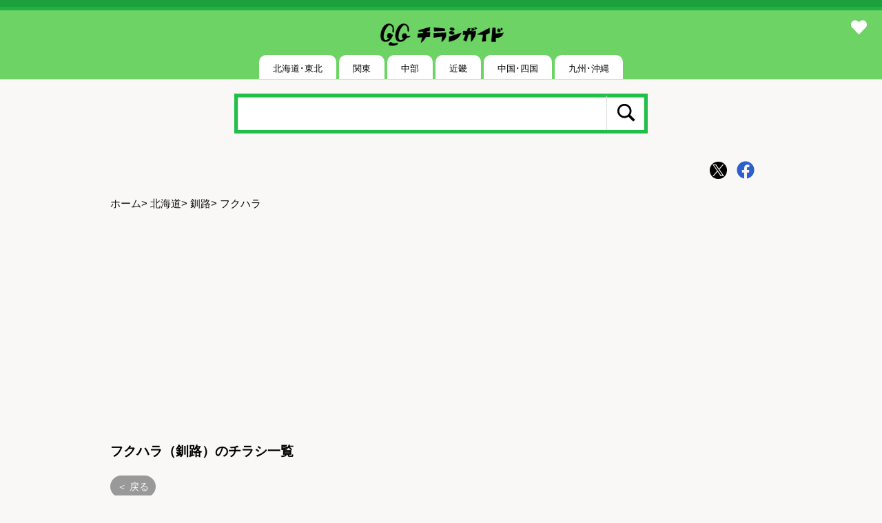

--- FILE ---
content_type: text/html; charset=UTF-8
request_url: https://chirashi-guide.com/%E5%8C%97%E6%B5%B7%E9%81%93/%E9%87%A7%E8%B7%AF/?tag=%E3%83%95%E3%82%AF%E3%83%8F%E3%83%A9
body_size: 7086
content:
<!DOCTYPE html>
<html lang="ja">
<head>
<meta charset="utf-8">
<meta name="viewport" content="width=device-width,minimum-scale=1,initial-scale=1">
<link rel="stylesheet" id="style-css"  href="https://chirashi-guide.com/wp-content/themes/mil/style.css?var=250825" type="text/css" media="all" />
<link rel="canonical" href="https://chirashi-guide.com/%E5%8C%97%E6%B5%B7%E9%81%93/%E9%87%A7%E8%B7%AF/?tag=%E3%83%95%E3%82%AF%E3%83%8F%E3%83%A9">
<link rel="apple-touch-icon" href="https://chirashi-guide.com/wp-content/themes/mil/images/apple-touch-icon.png" >
<link rel="icon" href="https://chirashi-guide.com/wp-content/themes/mil/images/favico.ico" />

<meta name='robots' content='max-image-preview:large' />

<title>フクハラ（釧路）のチラシ一覧｜セール・特売情報【チラシガイド】</title>
<meta name="description" content="釧路内のフクハラの最新チラシを絞り込んで掲載。地域の特売・日替わり情報をチェック！">
<script type="application/ld+json">
{
    "@context": "https://schema.org",
    "@type": "BreadcrumbList",
    "itemListElement": [
        {
            "@type": "ListItem",
            "position": 1,
            "name": "ホーム",
            "item": "https://chirashi-guide.com"
        },
        {
            "@type": "ListItem",
            "position": 2,
            "name": "北海道",
            "item": "https://chirashi-guide.com/category/%e5%8c%97%e6%b5%b7%e9%81%93/"
        },
        {
            "@type": "ListItem",
            "position": 3,
            "name": "釧路",
            "item": "https://chirashi-guide.com/category/%e5%8c%97%e6%b5%b7%e9%81%93/%e9%87%a7%e8%b7%af/"
        },
        {
            "@type": "ListItem",
            "position": 4,
            "name": "フクハラ"
        }
    ]
}
</script>

<meta property="og:url" content="https://chirashi-guide.com/%E5%8C%97%E6%B5%B7%E9%81%93/%E9%87%A7%E8%B7%AF/?tag=%E3%83%95%E3%82%AF%E3%83%8F%E3%83%A9">
<meta property="og:title" content="フクハラ（釧路）のチラシ一覧｜セール・特売情報【チラシガイド】">
<meta property="og:description" content="釧路内のフクハラの最新チラシを絞り込んで掲載。地域の特売・日替わり情報をチェック！">
<meta property="og:image" content="https://chirashi-guide.com/wp-content/themes/mil/images/logo506x253.png">
<meta property="og:site_name" content="チラシガイド">
<meta name="twitter:card" content="summary_large_image">
<meta name="twitter:url" content="https://chirashi-guide.com/%E5%8C%97%E6%B5%B7%E9%81%93/%E9%87%A7%E8%B7%AF/?tag=%E3%83%95%E3%82%AF%E3%83%8F%E3%83%A9">
<meta name="twitter:title" content="フクハラ（釧路）のチラシ一覧｜セール・特売情報【チラシガイド】">
<meta name="twitter:description" content="釧路内のフクハラの最新チラシを絞り込んで掲載。地域の特売・日替わり情報をチェック！">
<meta name="twitter:image:src" content="https://chirashi-guide.com/wp-content/themes/mil/images/logo506x253.png">
<meta name="twitter:site" content="@chirashiguide">


<!-- Global site tag (gtag.js) - Google Analytics -->
<script async src="https://www.googletagmanager.com/gtag/js?id=UA-13101598-3"></script>
<script>
  window.dataLayer = window.dataLayer || [];
  function gtag(){dataLayer.push(arguments);}
  gtag('js', new Date());

  gtag('config', 'UA-13101598-3');
</script>
<script async src="https://fundingchoicesmessages.google.com/i/pub-7682966523998390?ers=1" nonce="7Jctge3X0fuKYjPnyNDd8Q"></script><script nonce="7Jctge3X0fuKYjPnyNDd8Q">(function() {function signalGooglefcPresent() {if (!window.frames['googlefcPresent']) {if (document.body) {const iframe = document.createElement('iframe'); iframe.style = 'width: 0; height: 0; border: none; z-index: -1000; left: -1000px; top: -1000px;'; iframe.style.display = 'none'; iframe.name = 'googlefcPresent'; document.body.appendChild(iframe);} else {setTimeout(signalGooglefcPresent, 0);}}}signalGooglefcPresent();})();</script>

</head>

<body>
<div class="header-wrapper">
<div class="header">
<a href="https://chirashi-guide.com/" rel="home">
<img src="https://chirashi-guide.com/wp-content/themes/mil/images/logo_black.png" width="200" height="51" alt="チラシガイド">
</a>
<div class="header-heats"><a href="https://chirashi-guide.com/mylist/"><i class="fas fa-heart"></i></a><span class="mylist-count"></span></div>
<div class="clear"></div>
</div><!-- .header -->
<div class="toggles">
<nav id="drawer">
<input id="nav-input" type="checkbox" class="nav-unshown">
<label id="nav-open" for="nav-input"><span></span></label>
<label class="nav-unshown" id="nav-close" for="nav-input"></label>
<ul class="main-menu">
		<li class="menu-item-has-children"><input id="sub-check212947" class="sub-check" type="checkbox"><label class="sub-label" for="sub-check212947">北海道･東北</label>
<ul class="sub-menu">
	<li id="menu-item-212948" class="menu-item menu-item-type-taxonomy menu-item-object-category current-category-ancestor menu-item-212948"><a href="https://chirashi-guide.com/category/%e5%8c%97%e6%b5%b7%e9%81%93/">北海道</a></li>
	<li id="menu-item-212949" class="menu-item menu-item-type-taxonomy menu-item-object-category menu-item-212949"><a href="https://chirashi-guide.com/category/%e9%9d%92%e6%a3%ae%e7%9c%8c/">青森県</a></li>
	<li id="menu-item-212950" class="menu-item menu-item-type-taxonomy menu-item-object-category menu-item-212950"><a href="https://chirashi-guide.com/category/%e5%b2%a9%e6%89%8b%e7%9c%8c/">岩手県</a></li>
	<li id="menu-item-212951" class="menu-item menu-item-type-taxonomy menu-item-object-category menu-item-212951"><a href="https://chirashi-guide.com/category/%e5%ae%ae%e5%9f%8e%e7%9c%8c/">宮城県</a></li>
	<li id="menu-item-212952" class="menu-item menu-item-type-taxonomy menu-item-object-category menu-item-212952"><a href="https://chirashi-guide.com/category/%e7%a7%8b%e7%94%b0%e7%9c%8c/">秋田県</a></li>
	<li id="menu-item-212953" class="menu-item menu-item-type-taxonomy menu-item-object-category menu-item-212953"><a href="https://chirashi-guide.com/category/%e5%b1%b1%e5%bd%a2%e7%9c%8c/">山形県</a></li>
	<li id="menu-item-212954" class="menu-item menu-item-type-taxonomy menu-item-object-category menu-item-212954"><a href="https://chirashi-guide.com/category/%e7%a6%8f%e5%b3%b6%e7%9c%8c/">福島県</a></li>
</ul>
</li>
<li class="menu-item-has-children"><input id="sub-check212955" class="sub-check" type="checkbox"><label class="sub-label" for="sub-check212955">関東</label>
<ul class="sub-menu">
	<li id="menu-item-212960" class="menu-item menu-item-type-taxonomy menu-item-object-category menu-item-212960"><a href="https://chirashi-guide.com/category/%e6%9d%b1%e4%ba%ac%e9%83%bd/">東京都</a></li>
	<li id="menu-item-212961" class="menu-item menu-item-type-taxonomy menu-item-object-category menu-item-212961"><a href="https://chirashi-guide.com/category/%e7%a5%9e%e5%a5%88%e5%b7%9d%e7%9c%8c/">神奈川県</a></li>
	<li id="menu-item-212959" class="menu-item menu-item-type-taxonomy menu-item-object-category menu-item-212959"><a href="https://chirashi-guide.com/category/%e5%8d%83%e8%91%89%e7%9c%8c/">千葉県</a></li>
	<li id="menu-item-212958" class="menu-item menu-item-type-taxonomy menu-item-object-category menu-item-212958"><a href="https://chirashi-guide.com/category/%e5%9f%bc%e7%8e%89%e7%9c%8c/">埼玉県</a></li>
	<li id="menu-item-212956" class="menu-item menu-item-type-taxonomy menu-item-object-category menu-item-212956"><a href="https://chirashi-guide.com/category/%e6%a0%83%e6%9c%a8%e7%9c%8c/">栃木県</a></li>
	<li id="menu-item-212989" class="menu-item menu-item-type-taxonomy menu-item-object-category menu-item-212989"><a href="https://chirashi-guide.com/category/%e8%8c%a8%e5%9f%8e%e7%9c%8c/">茨城県</a></li>
	<li id="menu-item-212957" class="menu-item menu-item-type-taxonomy menu-item-object-category menu-item-212957"><a href="https://chirashi-guide.com/category/%e7%be%a4%e9%a6%ac%e7%9c%8c/">群馬県</a></li>
</ul>
</li>
<li class="menu-item-has-children"><input id="sub-check212962" class="sub-check" type="checkbox"><label class="sub-label" for="sub-check212962">中部</label>
<ul class="sub-menu">
	<li id="menu-item-212970" class="menu-item menu-item-type-taxonomy menu-item-object-category menu-item-212970"><a href="https://chirashi-guide.com/category/%e6%84%9b%e7%9f%a5%e7%9c%8c/">愛知県</a></li>
	<li id="menu-item-212969" class="menu-item menu-item-type-taxonomy menu-item-object-category menu-item-212969"><a href="https://chirashi-guide.com/category/%e9%9d%99%e5%b2%a1%e7%9c%8c/">静岡県</a></li>
	<li id="menu-item-212963" class="menu-item menu-item-type-taxonomy menu-item-object-category menu-item-212963"><a href="https://chirashi-guide.com/category/%e6%96%b0%e6%bd%9f%e7%9c%8c/">新潟県</a></li>
	<li id="menu-item-212964" class="menu-item menu-item-type-taxonomy menu-item-object-category menu-item-212964"><a href="https://chirashi-guide.com/category/%e5%af%8c%e5%b1%b1%e7%9c%8c/">富山県</a></li>
	<li id="menu-item-212965" class="menu-item menu-item-type-taxonomy menu-item-object-category menu-item-212965"><a href="https://chirashi-guide.com/category/%e7%9f%b3%e5%b7%9d%e7%9c%8c/">石川県</a></li>
	<li id="menu-item-212971" class="menu-item menu-item-type-taxonomy menu-item-object-category menu-item-212971"><a href="https://chirashi-guide.com/category/%e7%a6%8f%e4%ba%95%e7%9c%8c/">福井県</a></li>
	<li id="menu-item-212966" class="menu-item menu-item-type-taxonomy menu-item-object-category menu-item-212966"><a href="https://chirashi-guide.com/category/%e5%b1%b1%e6%a2%a8%e7%9c%8c/">山梨県</a></li>
	<li id="menu-item-212967" class="menu-item menu-item-type-taxonomy menu-item-object-category menu-item-212967"><a href="https://chirashi-guide.com/category/%e9%95%b7%e9%87%8e%e7%9c%8c/">長野県</a></li>
	<li id="menu-item-212968" class="menu-item menu-item-type-taxonomy menu-item-object-category menu-item-212968"><a href="https://chirashi-guide.com/category/%e5%b2%90%e9%98%9c%e7%9c%8c/">岐阜県</a></li>
</ul>
</li>
<li class="menu-item-has-children"><input id="sub-check212972" class="sub-check" type="checkbox"><label class="sub-label" for="sub-check212972">近畿</label>
<ul class="sub-menu">
	<li id="menu-item-212973" class="menu-item menu-item-type-taxonomy menu-item-object-category menu-item-212973"><a href="https://chirashi-guide.com/category/%e5%a4%a7%e9%98%aa%e5%ba%9c/">大阪府</a></li>
	<li id="menu-item-212974" class="menu-item menu-item-type-taxonomy menu-item-object-category menu-item-212974"><a href="https://chirashi-guide.com/category/%e5%85%b5%e5%ba%ab%e7%9c%8c/">兵庫県</a></li>
	<li id="menu-item-212975" class="menu-item menu-item-type-taxonomy menu-item-object-category menu-item-212975"><a href="https://chirashi-guide.com/category/%e4%b8%89%e9%87%8d%e7%9c%8c/">三重県</a></li>
	<li id="menu-item-212976" class="menu-item menu-item-type-taxonomy menu-item-object-category menu-item-212976"><a href="https://chirashi-guide.com/category/%e6%bb%8b%e8%b3%80%e7%9c%8c/">滋賀県</a></li>
	<li id="menu-item-212977" class="menu-item menu-item-type-taxonomy menu-item-object-category menu-item-212977"><a href="https://chirashi-guide.com/category/%e4%ba%ac%e9%83%bd%e5%ba%9c/">京都府</a></li>
	<li id="menu-item-212978" class="menu-item menu-item-type-taxonomy menu-item-object-category menu-item-212978"><a href="https://chirashi-guide.com/category/%e5%a5%88%e8%89%af%e7%9c%8c/">奈良県</a></li>
	<li id="menu-item-212979" class="menu-item menu-item-type-taxonomy menu-item-object-category menu-item-212979"><a href="https://chirashi-guide.com/category/%e5%92%8c%e6%ad%8c%e5%b1%b1%e7%9c%8c/">和歌山県</a></li>
</ul>
</li>
<li class="menu-item-has-children"><input id="sub-check212990" class="sub-check" type="checkbox"><label class="sub-label" for="sub-check212990">中国･四国</label>
<ul class="sub-menu">
	<li id="menu-item-212994" class="menu-item menu-item-type-taxonomy menu-item-object-category menu-item-212994"><a href="https://chirashi-guide.com/category/%e5%ba%83%e5%b3%b6%e7%9c%8c/">広島県</a></li>
	<li id="menu-item-212993" class="menu-item menu-item-type-taxonomy menu-item-object-category menu-item-212993"><a href="https://chirashi-guide.com/category/%e5%b2%a1%e5%b1%b1%e7%9c%8c/">岡山県</a></li>
	<li id="menu-item-212991" class="menu-item menu-item-type-taxonomy menu-item-object-category menu-item-212991"><a href="https://chirashi-guide.com/category/%e9%b3%a5%e5%8f%96%e7%9c%8c/">鳥取県</a></li>
	<li id="menu-item-212992" class="menu-item menu-item-type-taxonomy menu-item-object-category menu-item-212992"><a href="https://chirashi-guide.com/category/%e5%b3%b6%e6%a0%b9%e7%9c%8c/">島根県</a></li>
	<li id="menu-item-212995" class="menu-item menu-item-type-taxonomy menu-item-object-category menu-item-212995"><a href="https://chirashi-guide.com/category/%e5%b1%b1%e5%8f%a3%e7%9c%8c/">山口県</a></li>
	<li id="menu-item-212996" class="menu-item menu-item-type-taxonomy menu-item-object-category menu-item-212996"><a href="https://chirashi-guide.com/category/%e5%be%b3%e5%b3%b6%e7%9c%8c/">徳島県</a></li>
	<li id="menu-item-212997" class="menu-item menu-item-type-taxonomy menu-item-object-category menu-item-212997"><a href="https://chirashi-guide.com/category/%e9%a6%99%e5%b7%9d%e7%9c%8c/">香川県</a></li>
	<li id="menu-item-212998" class="menu-item menu-item-type-taxonomy menu-item-object-category menu-item-212998"><a href="https://chirashi-guide.com/category/%e6%84%9b%e5%aa%9b%e7%9c%8c/">愛媛県</a></li>
	<li id="menu-item-212999" class="menu-item menu-item-type-taxonomy menu-item-object-category menu-item-212999"><a href="https://chirashi-guide.com/category/%e9%ab%98%e7%9f%a5%e7%9c%8c/">高知県</a></li>
</ul>
</li>
<li class="menu-item-has-children"><input id="sub-check212980" class="sub-check" type="checkbox"><label class="sub-label" for="sub-check212980">九州･沖縄</label>
<ul class="sub-menu">
	<li id="menu-item-212981" class="menu-item menu-item-type-taxonomy menu-item-object-category menu-item-212981"><a href="https://chirashi-guide.com/category/%e7%a6%8f%e5%b2%a1%e7%9c%8c/">福岡県</a></li>
	<li id="menu-item-212982" class="menu-item menu-item-type-taxonomy menu-item-object-category menu-item-212982"><a href="https://chirashi-guide.com/category/%e4%bd%90%e8%b3%80%e7%9c%8c/">佐賀県</a></li>
	<li id="menu-item-212983" class="menu-item menu-item-type-taxonomy menu-item-object-category menu-item-212983"><a href="https://chirashi-guide.com/category/%e9%95%b7%e5%b4%8e%e7%9c%8c/">長崎県</a></li>
	<li id="menu-item-212984" class="menu-item menu-item-type-taxonomy menu-item-object-category menu-item-212984"><a href="https://chirashi-guide.com/category/%e7%86%8a%e6%9c%ac%e7%9c%8c/">熊本県</a></li>
	<li id="menu-item-212985" class="menu-item menu-item-type-taxonomy menu-item-object-category menu-item-212985"><a href="https://chirashi-guide.com/category/%e5%a4%a7%e5%88%86%e7%9c%8c/">大分県</a></li>
	<li id="menu-item-212986" class="menu-item menu-item-type-taxonomy menu-item-object-category menu-item-212986"><a href="https://chirashi-guide.com/category/%e5%ae%ae%e5%b4%8e%e7%9c%8c/">宮崎県</a></li>
	<li id="menu-item-212987" class="menu-item menu-item-type-taxonomy menu-item-object-category menu-item-212987"><a href="https://chirashi-guide.com/category/%e9%b9%bf%e5%85%90%e5%b3%b6%e7%9c%8c/">鹿児島県</a></li>
	<li id="menu-item-212988" class="menu-item menu-item-type-taxonomy menu-item-object-category menu-item-212988"><a href="https://chirashi-guide.com/category/%e6%b2%96%e7%b8%84%e7%9c%8c/">沖縄県</a></li>
</ul>
</li>
	</ul>
 </nav>
</div><!-- .toggles -->
</div><!-- .header-wrapper -->

<div class="main-search">
	<form method="get" class="search-form" id="search-form" action="https://chirashi-guide.com/" target="_top">
	<input type="search" class="search-field" placeholder="" value="" name="s" id="s" />
	<button type="submit" class="search-button"><span class="genericon genericon-search"></span></button>
</form>
</div>
<div class="wrapper">
	<div class="content">
	        <div class="sns_box">
          <ul>
            <li>
              <a class="social twitter" href="http://twitter.com/share?text=%E3%83%95%E3%82%AF%E3%83%8F%E3%83%A9%EF%BC%88%E9%87%A7%E8%B7%AF%EF%BC%89%E3%81%AE%E3%83%81%E3%83%A9%E3%82%B7%E4%B8%80%E8%A6%A7%EF%BD%9C%E3%82%BB%E3%83%BC%E3%83%AB%E3%83%BB%E7%89%B9%E5%A3%B2%E6%83%85%E5%A0%B1%E3%80%90%E3%83%81%E3%83%A9%E3%82%B7%E3%82%AC%E3%82%A4%E3%83%89%E3%80%91&tw_p=tweetbutton&url=https%3A%2F%2Fchirashi-guide.com%2F%25E5%258C%2597%25E6%25B5%25B7%25E9%2581%2593%2F%25E9%2587%25A7%25E8%25B7%25AF%2F%3Ftag%3D%25E3%2583%2595%25E3%2582%25AF%25E3%2583%258F%25E3%2583%25A9" target="_blank">
                <span class="icon-twitter"></span>
              </a>
            </li>
        
            <li>
              <a class="social facebook" href="https://www.facebook.com/sharer/sharer.php?u=https%3A%2F%2Fchirashi-guide.com%2F%25E5%258C%2597%25E6%25B5%25B7%25E9%2581%2593%2F%25E9%2587%25A7%25E8%25B7%25AF%2F%3Ftag%3D%25E3%2583%2595%25E3%2582%25AF%25E3%2583%258F%25E3%2583%25A9" target="_blank">
                <span class="icon-facebook"></span>
              </a>
            </li>
           </ul>
        </div>
        <div class="clear"></div>			<div class="page-navi">
				<div class="breadcrumb">
<a href="https://chirashi-guide.com">ホーム</a>&gt;
<a href="https://chirashi-guide.com/category/%e5%8c%97%e6%b5%b7%e9%81%93/">北海道</a>&gt;
<a href="https://chirashi-guide.com/category/%e5%8c%97%e6%b5%b7%e9%81%93/%e9%87%a7%e8%b7%af/">釧路</a>&gt;
フクハラ</div>
			</div><!-- .page-navi -->
			
    <div class="adsense" style="text-align: center; margin: 20px 0;">
      <div style="width: 100%; min-height: 280px; margin: 0 auto;">

        <script async src="https://pagead2.googlesyndication.com/pagead/js/adsbygoogle.js?client=ca-pub-7682966523998390" crossorigin="anonymous"></script>
          <!-- 20260115TOP -->
            <ins class="adsbygoogle"
            style="display:block"
            data-ad-client="ca-pub-7682966523998390"
            data-ad-slot="7064207921"
            data-ad-format="auto"
            data-full-width-responsive="true"></ins>
          <script>
          (adsbygoogle = window.adsbygoogle || []).push({});
        </script>

      </div>
    </div>

								
	<h1 class="cat_title">フクハラ（釧路）のチラシ一覧</h1>
<div class="post-categories"><ul><li class="cat-return"><a href="https://chirashi-guide.com/category/%e5%8c%97%e6%b5%b7%e9%81%93/%e9%87%a7%e8%b7%af/">＜ 戻る</a></li></ul><ul><li class="cat-item genre"><a href="?genre=genre1" rel="tag">スーパーマーケット</a></li></ul><ul><li class="cat-item"><a href="?tag=%e3%83%95%e3%82%af%e3%83%8f%e3%83%a9" rel="tag">フクハラ</a></li></ul></div>

							<p>見たいチラシの店名をクリックしてください。同じチェーンでも内容により別けて表示する場合があります。</p>
								<div class="post-city">
<div class="post-title-set">
<ul>
<li><a href="https://chirashi-guide.com/%e5%8c%97%e6%b5%b7%e9%81%93/%e9%87%a7%e8%b7%af/1442/" title="フクハラ愛国店">フクハラ愛国店</a></li><li><a href="https://chirashi-guide.com/%e5%8c%97%e6%b5%b7%e9%81%93/%e9%87%a7%e8%b7%af/1443/" title="フクハラ桂木店">フクハラ桂木店</a></li>
<li><a href="https://chirashi-guide.com/%e5%8c%97%e6%b5%b7%e9%81%93/%e9%87%a7%e8%b7%af/1444/" title="フクハラ光和店">フクハラ光和店</a></li>
<li><a href="https://chirashi-guide.com/%e5%8c%97%e6%b5%b7%e9%81%93/%e9%87%a7%e8%b7%af/1446/" title="フクハラ春日店">フクハラ春日店</a></li>
<li><a href="https://chirashi-guide.com/%e5%8c%97%e6%b5%b7%e9%81%93/%e9%87%a7%e8%b7%af/1452/" title="フクハラ武佐店">フクハラ武佐店</a></li>
<li><a href="https://chirashi-guide.com/%e5%8c%97%e6%b5%b7%e9%81%93/%e9%87%a7%e8%b7%af/1455/" title="フクハラ厚岸店">フクハラ厚岸店</a></li>
<li><a href="https://chirashi-guide.com/%e5%8c%97%e6%b5%b7%e9%81%93/%e9%87%a7%e8%b7%af/1461/" title="フクハラ標茶店">フクハラ標茶店</a></li>
<li><a href="https://chirashi-guide.com/%e5%8c%97%e6%b5%b7%e9%81%93/%e9%87%a7%e8%b7%af/1463/" title="フクハラ摩周店">フクハラ摩周店</a></li>
<li><a href="https://chirashi-guide.com/%e5%8c%97%e6%b5%b7%e9%81%93/%e9%87%a7%e8%b7%af/1538/" title="フクハラ公立大前店">フクハラ公立大前店</a></li>
<li><a href="https://chirashi-guide.com/%e5%8c%97%e6%b5%b7%e9%81%93/%e9%87%a7%e8%b7%af/37011/" title="フクハラ中園店">フクハラ中園店</a></li>
</div>
<div class="archive-gallery">
<div class="scroll-box">
<a href="https://chirashi-guide.com/%e5%8c%97%e6%b5%b7%e9%81%93/%e9%87%a7%e8%b7%af/1442/">
<img alt="火曜均市 20日シニア感謝デー5%引1月20日～1月21日-1" src="[data-uri]" data-src="https://chirashi-guide.com/chirashi-file/2026/01/10/10-0118993_1991650_0thum.jpg" width="300" height="230" class="lazyload" />
<img alt="火曜均市 20日シニア感謝デー5%引1月20日～1月21日-2" src="[data-uri]" data-src="https://chirashi-guide.com/chirashi-file/2026/01/10/10-01410952635_2186048_0thum.jpg" width="300" height="230" class="lazyload" />
</a><a href="https://chirashi-guide.com/%e5%8c%97%e6%b5%b7%e9%81%93/%e9%87%a7%e8%b7%af/1442/">
<img alt="1月サービスポイント商品1月13日～1月31日-1" src="[data-uri]" data-src="https://chirashi-guide.com/chirashi-file/2026/01/10/10-071495214419_1908914_0thum.jpg" width="300" height="230" class="lazyload" />
</a><a href="https://chirashi-guide.com/%e5%8c%97%e6%b5%b7%e9%81%93/%e9%87%a7%e8%b7%af/1442/">
<img alt="1月スーパープライス商品1月13日～1月31日-1" src="[data-uri]" data-src="https://chirashi-guide.com/chirashi-file/2026/01/10/10-014459018330833516_1674552_0thum.jpg" width="300" height="230" class="lazyload" />
</a><a href="https://chirashi-guide.com/%e5%8c%97%e6%b5%b7%e9%81%93/%e9%87%a7%e8%b7%af/1442/">
<img alt="1月アークスアプリ限定RARAポイントクーポン対象商品1月3日～1月31日-1" src="[data-uri]" data-src="https://chirashi-guide.com/chirashi-file/2026/01/10/10-029851234251015105_918802_0thum.jpg" width="300" height="230" class="lazyload" />
</a><a href="https://chirashi-guide.com/%e5%8c%97%e6%b5%b7%e9%81%93/%e9%87%a7%e8%b7%af/1442/">
<img alt="【釧根地区】RARA会員様1月お買得カレンダー1月1日～1月31日-1" src="[data-uri]" data-src="https://chirashi-guide.com/chirashi-file/2026/01/10/10-015444_880346_0thum.jpg" width="300" height="230" class="lazyload" />
</a></div><figcaption>火曜均市 20日シニア感謝デー5%引1月20日～1月21日<br>1月サービスポイント商品1月13日～1月31日<br>1月スーパープライス商品1月13日～1月31日<br>など…</figcaption></div></ul>
</div><!-- . post-title-set -->
<div class="post-city">
<div class="post-title-set">
<ul>
<li><a href="https://chirashi-guide.com/%e5%8c%97%e6%b5%b7%e9%81%93/%e9%87%a7%e8%b7%af/1445/" title="ハピネスマート春採店">ハピネスマート春採店</a></li></div>
<div class="archive-gallery">
<div class="scroll-box">
<a href="https://chirashi-guide.com/%e5%8c%97%e6%b5%b7%e9%81%93/%e9%87%a7%e8%b7%af/1445/">
<img alt="1月サービスポイント商品1月13日～1月31日-1" src="[data-uri]" data-src="https://chirashi-guide.com/chirashi-file/2026/01/10/10-071495214419_1908914_0thum.jpg" width="300" height="230" class="lazyload" />
</a><a href="https://chirashi-guide.com/%e5%8c%97%e6%b5%b7%e9%81%93/%e9%87%a7%e8%b7%af/1445/">
<img alt="1月スーパープライス商品1月13日～1月31日-1" src="[data-uri]" data-src="https://chirashi-guide.com/chirashi-file/2026/01/10/10-014459018330833516_1674552_0thum.jpg" width="300" height="230" class="lazyload" />
</a><a href="https://chirashi-guide.com/%e5%8c%97%e6%b5%b7%e9%81%93/%e9%87%a7%e8%b7%af/1445/">
<img alt="1月アークスアプリ限定RARAポイントクーポン対象商品1月3日～1月31日-1" src="[data-uri]" data-src="https://chirashi-guide.com/chirashi-file/2026/01/10/10-029851234251015105_918802_0thum.jpg" width="300" height="230" class="lazyload" />
</a><a href="https://chirashi-guide.com/%e5%8c%97%e6%b5%b7%e9%81%93/%e9%87%a7%e8%b7%af/1445/">
<img alt="【ハピネスマート春採店】RARA会員様1月お買得カレンダー1月1日～1月31日-1" src="[data-uri]" data-src="https://chirashi-guide.com/chirashi-file/2026/01/10/10-011008728389008180857_855350_0thum.jpg" width="300" height="230" class="lazyload" />
</a></div><figcaption>1月サービスポイント商品1月13日～1月31日<br>1月スーパープライス商品1月13日～1月31日<br>1月アークスアプリ限定RARAポイントクーポン対象商品1月3日～1月31日<br>など…</figcaption></div></ul>
</div><!-- . post-title-set -->

    <div class="adsense" style="text-align: center; margin: 20px 0;">
      <div style="width: 100%; min-height: 280px; margin: 0 auto;">

        <script async src="https://pagead2.googlesyndication.com/pagead/js/adsbygoogle.js?client=ca-pub-7682966523998390" crossorigin="anonymous"></script>
        <!-- middle -->
          <ins class="adsbygoogle"
            style="display:block"
            data-ad-client="ca-pub-7682966523998390"
            data-ad-slot="5778428148"
            data-ad-format="auto"
            data-full-width-responsive="true"></ins>
          <script>
            (adsbygoogle = window.adsbygoogle || []).push({});
        </script>

      </div>
    </div>
<div class="post-city">
<div class="post-title-set">
<ul>
<li><a href="https://chirashi-guide.com/%e5%8c%97%e6%b5%b7%e9%81%93/%e9%87%a7%e8%b7%af/1447/" title="フクハラ昭和店">フクハラ昭和店</a></li><li><a href="https://chirashi-guide.com/%e5%8c%97%e6%b5%b7%e9%81%93/%e9%87%a7%e8%b7%af/1448/" title="ぴあざフクハラ星が浦店">ぴあざフクハラ星が浦店</a></li>
</div>
<div class="archive-gallery">
<div class="scroll-box">
<a href="https://chirashi-guide.com/%e5%8c%97%e6%b5%b7%e9%81%93/%e9%87%a7%e8%b7%af/1447/">
<img alt="火曜均市 20日シニア感謝デー5%引1月20日～1月21日-1" src="[data-uri]" data-src="https://chirashi-guide.com/chirashi-file/2026/01/10/10-0118993_1991650_0thum.jpg" width="300" height="230" class="lazyload" />
<img alt="火曜均市 20日シニア感謝デー5%引1月20日～1月21日-2" src="[data-uri]" data-src="https://chirashi-guide.com/chirashi-file/2026/01/10/10-01410952635_2186048_0thum.jpg" width="300" height="230" class="lazyload" />
</a><a href="https://chirashi-guide.com/%e5%8c%97%e6%b5%b7%e9%81%93/%e9%87%a7%e8%b7%af/1447/">
<img alt="1月サービスポイント商品1月13日～1月31日-1" src="[data-uri]" data-src="https://chirashi-guide.com/chirashi-file/2026/01/10/10-071495214419_1908914_0thum.jpg" width="300" height="230" class="lazyload" />
</a><a href="https://chirashi-guide.com/%e5%8c%97%e6%b5%b7%e9%81%93/%e9%87%a7%e8%b7%af/1447/">
<img alt="1月スーパープライス商品1月13日～1月31日-1" src="[data-uri]" data-src="https://chirashi-guide.com/chirashi-file/2026/01/10/10-014459018330833516_1674552_0thum.jpg" width="300" height="230" class="lazyload" />
</a><a href="https://chirashi-guide.com/%e5%8c%97%e6%b5%b7%e9%81%93/%e9%87%a7%e8%b7%af/1447/">
<img alt="1月アークスアプリ限定RARAポイントクーポン対象商品1月3日～1月31日-1" src="[data-uri]" data-src="https://chirashi-guide.com/chirashi-file/2026/01/10/10-029851234251015105_918802_0thum.jpg" width="300" height="230" class="lazyload" />
</a><a href="https://chirashi-guide.com/%e5%8c%97%e6%b5%b7%e9%81%93/%e9%87%a7%e8%b7%af/1447/">
<img alt="【星が浦店・昭和店】RARA会員様1月お買得カレンダー1月1日～1月31日-1" src="[data-uri]" data-src="https://chirashi-guide.com/chirashi-file/2026/01/10/10-0426519524897725_924398_0thum.jpg" width="300" height="230" class="lazyload" />
</a></div><figcaption>火曜均市 20日シニア感謝デー5%引1月20日～1月21日<br>1月サービスポイント商品1月13日～1月31日<br>1月スーパープライス商品1月13日～1月31日<br>など…</figcaption></div></ul>
</div><!-- . post-title-set -->
<div class="post-city">
<div class="post-title-set">
<ul>
<li><a href="https://chirashi-guide.com/%e5%8c%97%e6%b5%b7%e9%81%93/%e9%87%a7%e8%b7%af/26849/" title="ビッグハウス旭町店">ビッグハウス旭町店</a></li></div>
<div class="archive-gallery">
<div class="scroll-box">
<a href="https://chirashi-guide.com/%e5%8c%97%e6%b5%b7%e9%81%93/%e9%87%a7%e8%b7%af/26849/">
<img alt="火曜均市 20日シニア感謝デー5%引1月20日～1月21日-1" src="[data-uri]" data-src="https://chirashi-guide.com/chirashi-file/2026/01/10/10-0118993_1991650_0thum.jpg" width="300" height="230" class="lazyload" />
<img alt="火曜均市 20日シニア感謝デー5%引1月20日～1月21日-2" src="[data-uri]" data-src="https://chirashi-guide.com/chirashi-file/2026/01/10/10-01410952635_2186048_0thum.jpg" width="300" height="230" class="lazyload" />
</a><a href="https://chirashi-guide.com/%e5%8c%97%e6%b5%b7%e9%81%93/%e9%87%a7%e8%b7%af/26849/">
<img alt="1月サービスポイント商品1月13日～1月31日-1" src="[data-uri]" data-src="https://chirashi-guide.com/chirashi-file/2026/01/10/10-071495214419_1908914_0thum.jpg" width="300" height="230" class="lazyload" />
</a><a href="https://chirashi-guide.com/%e5%8c%97%e6%b5%b7%e9%81%93/%e9%87%a7%e8%b7%af/26849/">
<img alt="1月スーパープライス商品1月13日～1月31日-1" src="[data-uri]" data-src="https://chirashi-guide.com/chirashi-file/2026/01/10/10-014459018330833516_1674552_0thum.jpg" width="300" height="230" class="lazyload" />
</a><a href="https://chirashi-guide.com/%e5%8c%97%e6%b5%b7%e9%81%93/%e9%87%a7%e8%b7%af/26849/">
<img alt="1月アークスアプリ限定RARAポイントクーポン対象商品1月3日～1月31日-1" src="[data-uri]" data-src="https://chirashi-guide.com/chirashi-file/2026/01/10/10-029851234251015105_918802_0thum.jpg" width="300" height="230" class="lazyload" />
</a><a href="https://chirashi-guide.com/%e5%8c%97%e6%b5%b7%e9%81%93/%e9%87%a7%e8%b7%af/26849/">
<img alt="【ビッグハウス旭町店】RARA会員様1月お買得カレンダー1月1日～1月31日-1" src="[data-uri]" data-src="https://chirashi-guide.com/chirashi-file/2026/01/10/10-07427311218521237041944217_936294_0thum.jpg" width="300" height="230" class="lazyload" />
</a></div><figcaption>火曜均市 20日シニア感謝デー5%引1月20日～1月21日<br>1月サービスポイント商品1月13日～1月31日<br>1月スーパープライス商品1月13日～1月31日<br>など…</figcaption></div></ul>
</div><!-- . post-title-set -->
<div class="post-city">
<div class="post-title-set">
<ul>
<li><a href="https://chirashi-guide.com/%e5%8c%97%e6%b5%b7%e9%81%93/%e9%87%a7%e8%b7%af/182253/" title="スーパーアークス鳥取大通店">スーパーアークス鳥取大通店</a></li></div>
<div class="archive-gallery">
<div class="scroll-box">
<a href="https://chirashi-guide.com/%e5%8c%97%e6%b5%b7%e9%81%93/%e9%87%a7%e8%b7%af/182253/">
<img alt="火曜均市 20日シニア感謝デー5%引1月20日～1月21日-1" src="[data-uri]" data-src="https://chirashi-guide.com/chirashi-file/2026/01/10/10-0118993_1991650_0thum.jpg" width="300" height="230" class="lazyload" />
<img alt="火曜均市 20日シニア感謝デー5%引1月20日～1月21日-2" src="[data-uri]" data-src="https://chirashi-guide.com/chirashi-file/2026/01/10/10-01410952635_2186048_0thum.jpg" width="300" height="230" class="lazyload" />
</a><a href="https://chirashi-guide.com/%e5%8c%97%e6%b5%b7%e9%81%93/%e9%87%a7%e8%b7%af/182253/">
<img alt="1月サービスポイント商品1月13日～1月31日-1" src="[data-uri]" data-src="https://chirashi-guide.com/chirashi-file/2026/01/10/10-071495214419_1908914_0thum.jpg" width="300" height="230" class="lazyload" />
</a><a href="https://chirashi-guide.com/%e5%8c%97%e6%b5%b7%e9%81%93/%e9%87%a7%e8%b7%af/182253/">
<img alt="1月スーパープライス商品1月13日～1月31日-1" src="[data-uri]" data-src="https://chirashi-guide.com/chirashi-file/2026/01/10/10-014459018330833516_1674552_0thum.jpg" width="300" height="230" class="lazyload" />
</a><a href="https://chirashi-guide.com/%e5%8c%97%e6%b5%b7%e9%81%93/%e9%87%a7%e8%b7%af/182253/">
<img alt="1月アークスアプリ限定RARAポイントクーポン対象商品1月3日～1月31日-1" src="[data-uri]" data-src="https://chirashi-guide.com/chirashi-file/2026/01/10/10-029851234251015105_918802_0thum.jpg" width="300" height="230" class="lazyload" />
</a><a href="https://chirashi-guide.com/%e5%8c%97%e6%b5%b7%e9%81%93/%e9%87%a7%e8%b7%af/182253/">
<img alt="【スーパーアークス鳥取大通店】RARA会員様1月お買得カレンダー1月1日～1月31日-1" src="[data-uri]" data-src="https://chirashi-guide.com/chirashi-file/2026/01/10/10-0320841408_949984_0thum.jpg" width="300" height="230" class="lazyload" />
</a></div><figcaption>火曜均市 20日シニア感謝デー5%引1月20日～1月21日<br>1月サービスポイント商品1月13日～1月31日<br>1月スーパープライス商品1月13日～1月31日<br>など…</figcaption></div></ul>
</div><!-- . post-title-set -->



 </div><!-- .content -->


    <div class="adsense" style="text-align: center; margin: 20px 0;">
      <div style="width: 100%; min-height: 280px; margin: 0 auto;">

        <script async src="https://pagead2.googlesyndication.com/pagead/js/adsbygoogle.js?client=ca-pub-7682966523998390" crossorigin="anonymous"></script>
        <!-- footerレスポンシブル -->
        <ins class="adsbygoogle"
            style="display:block;max-height:280px;"
            data-ad-client="ca-pub-7682966523998390"
            data-ad-slot="8650568307"
            data-ad-format="auto"
            data-full-width-responsive="true"></ins>
        <script>
            (adsbygoogle = window.adsbygoogle || []).push({});
        </script>

      </div>
    </div>
<div class="clear"></div>
<div class="content">
	<div class="state"><i class="far fa-dot-circle"></i>釧路にある企業一覧</div>
		<div class="logo-cloud">
		<ul class="wp-tag-cloud" role="list">
      <li><a href="?tag=%e3%83%84%e3%83%ab%e3%83%8f%e3%83%89%e3%83%a9%e3%83%83%e3%82%b0" class="tag-cloud-link" style="font-size:10pt;"><div class="logoimg"><img src=[data-uri] data-src="https://chirashi-guide.com/wp-content/themes/mil/logos/2646.png" alt="ツルハドラッグ" width="46" height="46" class="lazyload" /></div><p>ツルハドラッグ</p></a></li>
      <li><a href="?tag=%e8%a5%bf%e6%9d%be%e5%b1%8b" class="tag-cloud-link" style="font-size:10pt;"><div class="logoimg"><img src=[data-uri] data-src="https://chirashi-guide.com/wp-content/themes/mil/logos/3111.png" alt="西松屋" width="61" height="46" class="lazyload" /></div><p>西松屋</p></a></li>
      <li><a href="?tag=%e6%a5%ad%e5%8b%99%e3%82%b9%e3%83%bc%e3%83%91%e3%83%bc" class="tag-cloud-link" style="font-size:10pt;"><div class="logoimg"><img src=[data-uri] data-src="https://chirashi-guide.com/wp-content/themes/mil/logos/2319.png" alt="業務スーパー" width="122" height="46" class="lazyload" /></div><p>業務スーパー</p></a></li>
      <li><a href="?tag=%e3%83%a6%e3%83%8b%e3%82%af%e3%83%ad" class="tag-cloud-link" style="font-size:10pt;"><div class="logoimg"><img src=[data-uri] data-src="https://chirashi-guide.com/wp-content/themes/mil/logos/3103.png" alt="ユニクロ" width="104" height="46" class="lazyload" /></div><p>ユニクロ</p></a></li>
      <li><a href="?tag=dcm" class="tag-cloud-link" style="font-size:10pt;"><div class="logoimg"><img src=[data-uri] data-src="https://chirashi-guide.com/wp-content/themes/mil/logos/3411.png" alt="DCM" width="150" height="42" class="lazyload" /></div><p>DCM</p></a></li>
      <li><a href="?tag=%e3%83%89%e3%83%b3%e3%83%bb%e3%82%ad%e3%83%9b%e3%83%bc%e3%83%86" class="tag-cloud-link" style="font-size:10pt;"><div class="logoimg"><img src=[data-uri] data-src="https://chirashi-guide.com/wp-content/themes/mil/logos/2211.png" alt="ドン・キホーテ" width="150" height="30" class="lazyload" /></div><p>ドン・キホーテ</p></a></li>
      <li><a href="?tag=%e3%82%b5%e3%83%b3%e3%82%ad" class="tag-cloud-link" style="font-size:10pt;"><div class="logoimg"><img src=[data-uri] data-src="https://chirashi-guide.com/wp-content/themes/mil/logos/3108.png" alt="サンキ" width="90" height="38" class="lazyload" /></div><p>サンキ</p></a></li>
      <li><a href="?tag=%e3%82%b5%e3%83%84%e3%83%89%e3%83%a9" class="tag-cloud-link" style="font-size:10pt;"><div class="logoimg"><img src=[data-uri] data-src="https://chirashi-guide.com/wp-content/themes/mil/logos/2705.png" alt="サツドラ" width="50" height="46" class="lazyload" /></div><p>サツドラ</p></a></li>
      <li><a href="?tag=%e3%82%a4%e3%82%aa%e3%83%b3%e5%8c%97%e6%b5%b7%e9%81%93" class="tag-cloud-link" style="font-size:10pt;"><div class="logoimg"><img src=[data-uri] data-src="https://chirashi-guide.com/wp-content/themes/mil/logos/64.png" alt="イオン北海道" width="130" height="40" class="lazyload" /></div><p>イオン北海道</p></a></li>
      <li><a href="?tag=%e3%82%b3%e3%83%bc%e3%83%97%e3%81%95%e3%81%a3%e3%81%bd%e3%82%8d" class="tag-cloud-link" style="font-size:10pt;"><div class="logoimg"><img src=[data-uri] data-src="https://chirashi-guide.com/wp-content/themes/mil/logos/81.png" alt="コープさっぽろ" width="82" height="46" class="lazyload" /></div><p>コープさっぽろ</p></a></li>
      <li><a href="?tag=%e3%83%9b%e3%82%af%e3%83%ac%e3%83%b3" class="tag-cloud-link" style="font-size:10pt;"><div class="logoimg"><img src=[data-uri] data-src="https://chirashi-guide.com/wp-content/themes/mil/logos/2640.png" alt="ホクレン" width="35" height="46" class="lazyload" /></div><p>ホクレン</p></a></li>
      <li><a href="?tag=%e3%83%95%e3%82%af%e3%83%8f%e3%83%a9" class="tag-cloud-link" style="font-size:10pt;"><div class="logoimg"><img src=[data-uri] data-src="https://chirashi-guide.com/wp-content/themes/mil/logos/156.png" alt="フクハラ" width="37" height="46" class="lazyload" /></div><p>フクハラ</p></a></li>
      <li><a href="?tag=%e3%83%93%e3%83%83%e3%82%af%e3%83%aa%e3%83%83%e3%82%ad%e3%83%bc" class="tag-cloud-link" style="font-size:10pt;"><div class="logoimg"><img src=[data-uri] data-src="https://chirashi-guide.com/wp-content/themes/mil/logos/3292.png" alt="ビックリッキー" width="123" height="33" class="lazyload" /></div><p>ビックリッキー</p></a></li>
      <li><a href="?tag=%e3%83%86%e3%83%bc%e3%82%aa%e3%83%bc%e3%82%b0%e3%83%ab%e3%83%bc%e3%83%97" class="tag-cloud-link" style="font-size:10pt;"><div class="logoimg"><img src=[data-uri] data-src="https://chirashi-guide.com/wp-content/themes/mil/logos/3418.png" alt="テーオーグループ" width="57" height="46" class="lazyload" /></div><p>テーオーグループ</p></a></li>
      <li><a href="?tag=%e3%83%86%e3%82%ad%e3%82%b5%e3%82%b9" class="tag-cloud-link" style="font-size:10pt;"><div class="logoimg"><img src=[data-uri] data-src="https://chirashi-guide.com/wp-content/themes/mil/logos/54.png" alt="テキサス" width="120" height="46" class="lazyload" /></div><p>テキサス</p></a></li>
      <li><a href="?tag=%e3%82%b8%e3%83%a7%e3%82%a4%e3%83%95%e3%83%ab%e3%82%a8%e3%83%bc%e3%82%b1%e3%83%bc" class="tag-cloud-link" style="font-size:10pt;"><div class="logoimg"><img src=[data-uri] data-src="https://chirashi-guide.com/wp-content/themes/mil/logos/3002.png" alt="ジョイフルエーケー" width="46" height="46" class="lazyload" /></div><p>ジョイフルエーケー</p></a></li>
      <li><a href="?tag=%e3%81%82%e3%81%84%e3%81%a1%e3%82%87%e3%81%86" class="tag-cloud-link" style="font-size:10pt;"><div class="logoimg"><img src=[data-uri] data-src="https://chirashi-guide.com/wp-content/themes/mil/logos/149.png" alt="あいちょう" width="140" height="34" class="lazyload" /></div><p>あいちょう</p></a></li>
<ul>
	</div>
</div><!-- .content -->
</div><!-- .wrapper -->
<div class="footer_img"></div>
<div class="footer">
	<div class="footer_logo">
		<a href="https://chirashi-guide.com/" rel="home">
		<img src="https://chirashi-guide.com/wp-content/themes/mil/images/logo_black.png" width="150" height="38" alt='チラシガイド'>
		</a>
	</div>
	<div class="menu-footer-container">
	<ul>
	<li id="menu-item-213230" class="menu-item menu-item-type-custom menu-item-object-custom menu-item-home menu-item-213230"><a href="https://chirashi-guide.com/">ホーム</a></li>
<li id="menu-item-213233" class="menu-item menu-item-type-post_type menu-item-object-page menu-item-213233"><a href="https://chirashi-guide.com/privacy/">プライバシーポリシー</a></li>
<li id="menu-item-213232" class="menu-item menu-item-type-post_type menu-item-object-page menu-item-213232"><a href="https://chirashi-guide.com/contact/">お問い合わせ</a></li>
<li id="menu-item-213231" class="menu-item menu-item-type-post_type menu-item-object-page menu-item-213231"><a href="https://chirashi-guide.com/request/">情報をお寄せください</a></li>
	</ul>
	</div><!-- menu-footer-container -->
	<div class="clear"></div>
	<div class="copyright">
		© Copyright 2026 Chirashi-Guide All rights reserved.
	</div><!-- copyright -->
</div>
<link  href="https://chirashi-guide.com/wp-content/themes/mil/viewer/viewer.min.css" rel="stylesheet">
<script src="https://chirashi-guide.com/wp-content/themes/mil/js/jquery-2.2.4.min.js"></script>
<script src="https://chirashi-guide.com/wp-content/themes/mil/js/lazyload.min.js"></script>
<script src="https://chirashi-guide.com/wp-content/themes/mil/viewer/viewer.min.js?var=115"></script>
<script async src="https://chirashi-guide.com/wp-content/themes/mil/js/favorite-button.js"></script>
<script>

let images = document.querySelectorAll(".lazyload");
lazyload(images, {
  rootMargin: "0px 0px 300px 0px",
});

var ajaxUrl = 'https://chirashi-guide.com/wp-admin/admin-ajax.php';

$('#zoomImg').viewer({
    url: 'data-original',
    navbar: false,
    toolbar: {
		zoomIn: {show:1,size:'large'},
	    zoomOut: {show:1,size:'large'},
	    reset: {show:1,size:'large'},
	    prev: {show:1,size:'large'},
	    next: {show:1,size:'large'},
	    rotateLeft: {show:1,size:'large'},
	    rotateRight: {show:1,size:'large'},
    },
	zoom: 2,
    maxZoomRatio: 5,
    toggleOnDblclick:500,
});
</script>
</body>
</html>


--- FILE ---
content_type: text/html; charset=utf-8
request_url: https://www.google.com/recaptcha/api2/aframe
body_size: 270
content:
<!DOCTYPE HTML><html><head><meta http-equiv="content-type" content="text/html; charset=UTF-8"></head><body><script nonce="x9DmbjCOpGvIMZT6YYaqkQ">/** Anti-fraud and anti-abuse applications only. See google.com/recaptcha */ try{var clients={'sodar':'https://pagead2.googlesyndication.com/pagead/sodar?'};window.addEventListener("message",function(a){try{if(a.source===window.parent){var b=JSON.parse(a.data);var c=clients[b['id']];if(c){var d=document.createElement('img');d.src=c+b['params']+'&rc='+(localStorage.getItem("rc::a")?sessionStorage.getItem("rc::b"):"");window.document.body.appendChild(d);sessionStorage.setItem("rc::e",parseInt(sessionStorage.getItem("rc::e")||0)+1);localStorage.setItem("rc::h",'1768974462519');}}}catch(b){}});window.parent.postMessage("_grecaptcha_ready", "*");}catch(b){}</script></body></html>

--- FILE ---
content_type: text/css
request_url: https://chirashi-guide.com/wp-content/themes/mil/style.css?var=250825
body_size: 11419
content:
/* @override 
	http://localhost/mspx/wp-content/themes/mil/style.css?var=250118 */



html {
	margin: 0;
	padding: 0;
	scroll-behavior: smooth;
}

body {
	margin: 0;
	padding: 0;
	border: none;
	-webkit-font-smoothing: antialiased;
	background-color: #f9f8f7;
}

* {
	font-family: "メイリオ", Meiryo, "ＭＳ Ｐゴシック", "MS PGothic", sans-serif;
}

h1, h2, h3, h4, h5, h6, p, blockquote, address, big, cite, code, em, font, img, small, strike, sub, sup, li, ol, ul, fieldset, form, label, figcaption, legend, button, table, caption, tr, th, td, dt, dd {
	margin: 0;
	padding: 0;
	border: 0;
	font-weight: normal;
	font-style: normal;
	text-align: left;
	line-height: 1.6em;
}

h1 {
	font-size: 19px;
	font-weight: bold;
}

h4 {
	font-weight: bold;
}

ol, ul {
	list-style: none;
}


a {
	outline: none;
}

a:hover,
a:active {
	color: #e04f2c;
	text-decoration: underline;
}

input,
textarea {
	-webkit-font-smoothing: antialiased;
}

input[type=search] {
	appearance: none;
	-moz-appearance: none;
	-webkit-appearance: none;
}

input[type="search"]::-webkit-search-decoration,
input[type="search"]::-webkit-search-cancel-button,
input[type="search"]::-webkit-search-results-button,
input[type="search"]::-webkit-search-results-decoration {
	display: none;
}


/* common */
/* --main-seach-- */

.main-search form {
	display: block;
	max-width: 600px;
	padding: 20px 0;
	margin: 0 auto;
	position: relative;
}


.main-search .search-button {
	display: block;
	width: 60px;
	height: 50px;
	margin: -26px 0 0;
	padding: 0;
	background: none;
	border: none;
	border-left: 1px solid #ddd;
	position: absolute;
	top: 50%;
	right: 0;
}


.genericon-search {
	content: url('data:image/svg+xml;utf8,<svg xmlns="http://www.w3.org/2000/svg" viewBox="0 0 16 16" ><path d="M14.7,13.3L11,9.6c0.6-0.9,1-2,1-3.1C12,3.5,9.5,1,6.5,1S1,3.5,1,6.5S3.5,12,6.5,12c1.2,0,2.2-0.4,3.1-1l3.7,3.7L14.7,13.3z M2.5,6.5c0-2.2,1.8-4,4-4s4,1.8,4,4s-1.8,4-4,4S2.5,8.7,2.5,6.5z"/></svg>');
	width: 30px;
	height: 30px;
}

#search-form .genericon-search {
	margin-left: 13px;
}

.main-search .search-field {
	display: block;
	width: 100%;
	padding: 15px 65px 15px 20px;
	margin: 0;
	background: #fff;
	border: 5px solid #20bf48;
	border-radius: 0;
	font-size: 1rem;
	-moz-box-shadow: inset 0 1px 2px #aaa9a9;
	box-shadow: inset 0 1px 2px #aaa9a9;
}

.main-search .search-button .genericon {
	display: block;
	font-size: 32px;
	text-align: center;
}

.main-search .search-button:hover {
	color: #e93000;
	cursor: pointer;
}

/* --Document setup */

img {
	max-width: 100%;
	height: auto;
}

.hidden {
	display: none;
}

.clear {
	clear: both;
}

.fleft {
	float: left;
}

.fright {
	float: right;
}

body a,
.main-menu a,
.main-menu li::after,
.blog-title a,
.content form input,
.content form textarea,
.sticky-post,
.search-submit,
.more-link,
#infinite-handle span,
.main-menu>.menu-item-has-children a,
.main-menu>.menu-item-has-children>a::after {
	color: #111;
	text-decoration: none;
}


/* Structure- */

.new {
	font-size: 10px;
	color: white;
	margin-left: 5px;
	padding: 1px 2px;
	position: relative;
	bottom: 3px;
	font-weight: bold;
	border-radius: 2px;
	text-indent: 10px;
	background-color: #f27373;
}

.wrapper {
	display: block;
	max-width: 980px;
	margin-right: auto;
	margin-left: auto;
}


/* -Header-- */
.header {
	padding: 10px 0 0;
	border-top: 5px solid #20b044;
	text-align: center;
}

.header-wrapper {
	position: relative;
	border-top: 10px solid #1da03e;
	background-color: #6cd364;
}

.header-heats {
	position: absolute;
	top: 18px;
	color: #fff;
	display: block;
	right: 20px;
}


.header-heats a {
	color: #fff;
	display: inline-block;
	height: auto;
}

.header-heats a:active:hover {
	text-decoration: none;
	color: #f27373;
}

.mylist-count {
	font-size: 14px;
	font-weight: bold;
}


/* Navigation */

.nav-unshown {
	display: none;
}

.page-navi {
	display: block;
	margin-top: 20px;
	padding-bottom: 5px;
	margin-bottom: 20px;
}

#breadcrumb ol {
	float: right;
}

#breadcrumb {
	display: inline-block;
}

#breadcrumb .home {
	display: none;
}

#breadcrumb ol li {
	display: inline-block;
	border-top-color: black;
}

#breadcrumb ol li {
	color: #555;
	margin-right: 2px;
	margin-left: 0;
}

#breadcrumb .none {
	display: none;
}



/* logo cloud  */

.logoimg {
	height: 50%;
	max-height: 60px;
	width: 100%;
	left: 50px;
	text-align: center;
	display: flex;
	justify-content: center;
	align-items: center;
}

.logo-cloud ul {
	display: flex;
	flex-wrap: wrap;
	background-color: #fff;
}

.logo-cloud li {
	box-sizing: border-box;
	border: 1px solid #eee;
	height: 100px;
	margin-top: 0%;
	margin-left: -1px;
	margin-bottom: -1px;
	padding: 5px 5px 0;
	width: 12.6%;
}

a.tag-cloud-link {
	top: 50%;
	bottom: 50%;
}

.logoimg img {
	max-width: 100%;
	max-height: 100%;
}

.logo-cloud p {
	text-align: center;
	margin-bottom: 0;
	margin-top: 3px;
	line-height: 1.3em;
	padding-top: 10px;
	font-size: 12px;
	color: #555;
}

/* nav menus - */

nav input {
	display: none;
}


/* state - */

.state {
	display: block;
	margin: 20px 0;
	color: #555;
	padding: 5px 5px 0 0;
	text-align: left;
	font-weight: bold;
	font-size: 16px;
}

h1 span, .state span {
	color: #555;
	font-size: 12px;
	display: inline-block;
	margin-left: 10px;
	margin-right: 10px;
	font-weight: normal;
}


.content {
	margin: 20px 10px;
	font-size: 15px;
}

.content.error {
	margin: 150px 20px;
}

.content.single-post {
	margin-top: 10px;
}

.content.tagdescription {
	border-top: 1px dashed #555;
	font-size: 13px;
	padding-top: 40px;
	display: inline-block;
	margin-top: 0;
	margin-bottom: 0;
}

.content.tagdescription p {
	margin-bottom: 0;
}

.adsense {
	text-align: center;
}

.mag20 {
	margin-top: 20px;
}

/* Post Header - */
.title-logo {
	width: 70px;
	height: 70px;
	background-color: #fff;
	border-radius: 100vh;
	display: flex;
	justify-content: center;
	align-items: center;
	float: left;
}

.title-logo img {
	object-fit: cover;
	vertical-align: middle;
	max-width: 150px;
	max-height: 150px;
	zoom: 50%;
}

.post-title {
	padding-top: 10px;
	padding-bottom: 10px;

}

.single-title {
	padding-top: 10px;
	padding-bottom: 10px;
	margin-bottom: 20px;
	border-top: 1px solid black;
	border-bottom: 1px solid black;

}

h1.cat_title {
	margin: 30px 0 20px;
}

.single-title h1 {
	display: inline-block;
}

.single-title h1 span {
	font-size: 14px;
	display: inline-block;
	margin-left: 5px;
}

.single-title-top {
	display: flex;
	justify-content: space-between;
	margin-bottom: 10px;
}

.heart {
	display: inline-block;
	margin-right: 20px;
	margin-left: 15px;
}

.post-title form {
	display: inline-block;
}

h3.post-title {
	display: inline-block;
}

address {
	line-height: 2.5em;
	margin-bottom: 40px;
	padding-bottom: 5px;
}

address a {
	margin-right: 20px;
	display: inline-block;
}

address .googlemap {
	margin-left: 10px;
	background-color: #FFF;
	border: 1px solid #DDD;
	font-size: 14px;
	padding: 3px 8px 3px 0;
	border-radius: 100vh;
}

address .phone {
	display: inline-block;
}

ul.border li {
	margin: 10px 0;
	border-bottom: 1px solid #eee;
}

/* --ken page-- */

div.city_index {
	margin-bottom: 50px;
}

div.chid_shop_list {
	margin-bottom: 50px;

}

/* --Single Post- */

.heart-count {
	font-size: 14px;
	color: #999;
	font-weight: bold;
}

.single-gallery img,
.archive-gallery img {
	height: 230px;
	object-fit: cover;
	max-width: 300px;
	max-height: 230px;
	display: inline-block;
	margin-right: 6px;
	background-color: #fafaf8;
}

.single_img {
	position: relative;
	display: inline-block;
	cursor: pointer;
}

.single_img {
	position: relative;
	display: inline-block;
	cursor: pointer;
}

.single_img i.fas.fa-search-plus {
	position: absolute;
	top: 50%;
	left: 50%;
	-ms-transform: translate(-50%, -50%);
	-webkit-transform: translate(-50%, -50%);
	transform: translate(-50%, -50%);
	margin: 0;
	padding: 10px;
	border-radius: 30px;
	color: #fff;
	background-color: rgba(0, 0, 0, 0.5);
	pointer-events: none;
	width: 30px;
	height: 30px;
}

.post-flyer-list ul {
	display: -webkit-flex;
	display: flex;
	flex-wrap: wrap;
	padding-bottom: 20px;
}

.post-flyers {
	display: block;
	padding-top: 20px;
}

.post-flyer-list li {
	border: 1px solid #ddd;
	padding: 6px 12px 5px;
	border-radius: 16px;
	margin-right: 5px;
	margin-bottom: 10px;
	background-color: #fff;
}

.post-flyer-list li::before {
	content: "⬇";
	color: #e47e7e;
}

time {
	font-size: 14px;
	margin-bottom: 20px;
	display: block;
}

#zoomImg li {
	display: inline-block;
	margin-top: 20px;
	margin-bottom: 10px;
}

figure.single-figure {
	margin: 20px 10px 0 0;
	display: inline-block;
	vertical-align: top;
}

.single-area {
	padding: 10px 18px 0;
	min-height: 220px;
	float: left;
	width: 155px;
}

.single-area img {
	object-fit: cover;
	display: block;
	border: 1px solid #ddd;
	width: 150px;
	height: 150px;
}

.single-area p {
	width: 150px;
	font-size: 14px;
	display: inline-block;
	padding-top: 3px;
	line-height: 1.5em;
	display: -webkit-box;
	-webkit-box-orient: vertical;
	-webkit-line-clamp: 3;
	/* 制限したい行数が3の場合 */
	overflow: hidden;
	margin-bottom: 0;
}

.single-area .new {
	margin-right: 5px;
	margin-left: 0;
}


.flyers {
	border-bottom: 1px solid #ddd;
	text-align: center;
	border-radius: 5px;
	-moz-box-shadow: 0 0 5px #ddd;
	box-shadow: 0 0 5px #ddd;
	margin-top: 20px;
	background-color: #fff;
}

.jpg_view {
	display: block;
	margin: 10px 0;
	padding: 10px 0;
}

.jpg_view_old {
	display: block;
	margin-bottom: 5px;
	line-height: 2em;
}

.jpg_view span a,
.jpg_view_old span a {
	padding: 0 20px 3px;
	font-size: 12px;
	bottom: 5px;
	position: relative;
	margin: 0 5px;
	color: #555;
	background-color: #fff;
	border: 1px solid #999;
}

h5.date {
	margin-bottom: 5px;
	font-size: 14px;
	font-weight: bold;
}


.single_old {
	margin: 0 0 50px;
}

.single_old li {
	padding: 10px 0;
	border-bottom: 1px solid #ddd;
}

.ex_flyers {
	display: block;
	text-align: center;
}

.ex_flyers ul {
	display: inline-block;
}


@media (max-width:600px) {
	.ex_flyers ul {
		width: 350px;
	}

	.single-area {
		padding: 8px;
	}

}

@media (max-width:330px) {
	.ex_flyers ul {
		width: 310px;
	}

	.single-area {
		padding: 0px;
	}
}

/* --Post Content-- */

p,
.page-content blockquote,
.page-content ul,
.page-content ol,
.page-content address,
.page-content dl,
.page-content pre {
	line-height: 170%;
	margin-bottom: 1.5em;
}

.page-content h1,
.page-content h2,
.page-content h3,
.page-content h4,
.page-content h5,
.page-content h6 {
	margin: 40px 0 20px;
}


.page-content input[type="text"],
.page-content input[type="tel"],
.page-content input[type="url"],
.page-content input[type="email"],
.page-content input[type="password"],
.page-content textarea {
	padding: 16px;
}



/* topics - */

.topics {
	margin: 50px 0;
}

.menu-item-object.boder {
	border-bottom: 1px solid #ddd;
	margin-bottom: 10px;
}

/* -Footer */

.footer {
	background-color: #eae5e3;
}

.footer_img {
	background: url(images/footer_town.png) repeat-x 10px 0;
	height: 50px;
	margin-top: 50px;
}

.menu-footer-container ul {
	font-size: 13px;
	text-align: center;
}

.menu-footer-container li {
	margin-right: 20px;
	display: inline-block;
	margin-top: 5px;
}

.copyright {
	padding: 30px 0 50px;
	text-align: center;
	font-size: 12px;
	color: #222;
}

.footer_logo {
	text-align: center;
	margin-bottom: 15px;
	padding-top: 20px;
	border-top: 2px solid #bce8bd;
}

/* -Media icon */

span.pay {
	display: inline-block;
	margin-bottom: 5px;
	text-indent: -1000px;
	-webkit-backface-visibility: hidden;
	backface-visibility: hidden;
	background-size: 100% auto;
}

.paypay {
	width: 80px;
	background: url(images/pay.png) 0 0 no-repeat;
}

.rakutenpay {
	width: 80px;
	background: url(images/pay.png) 8px -26px no-repeat;
}

.merpay {
	width: 80px;
	background: url(images/pay.png) 10px -84px no-repeat;
}

.aupay {
	width: 80px;
	background: url(images/pay.png) 2px -160px no-repeat;
}

.origami {
	width: 80px;
	background: url(images/pay.png) 0 -54px no-repeat;
}

.linepay {
	width: 80px;
	background: url(images/pay.png) 6px -110px no-repeat;
}

.dharai {
	width: 80px;
	background: url(images/pay.png) 8px -139px no-repeat;
}


/* @end */

@media (min-width:601px) {


	.main-menu {
		text-align: center;
		position: relative;
		display: block;
		border-bottom: 1px solid #ddd;
	}

	.main-menu li {
		display: inline-block;
		position: relative;
	}

	.menu-item-has-children {
		border-radius: 10px 10px 0px 0;
		background-color: #fff;
	}

	.main-menu label {
		color: #000;
	}

	.menu-item-has-children:hover {
		background-color: #fefcfa;
		font-weight: normal;
	}

	.main-menu>li {
		padding: 10px 20px 5px;
		font-size: 13px;
	}

	.main-menu a {
		display: inline-block;
		padding: 10px 0;
		position: relative;
		text-align: center;
	}


	.main-menu li:hover>a {
		cursor: pointer;
		color: #e93000;
	}

	.main-menu ul {
		position: absolute;
		display: block;
		left: -9999px;
		opacity: 0;
		z-index: 999;
		padding-top: 16px;
		/*transition: opacity 0.5s ease-in-out, top 0.5s ease-in-out;*/
		top: 25px;
	}

	.main-menu>li>ul:before {
		content: "";
		display: block;
		position: absolute;
		z-index: 1000;
		top: 0px;
		left: 50%;
		margin-left: -8px;
		border: 8px solid transparent;
		border-bottom-color: #e93000;
	}

	.main-menu ul .menu-item-has-children::after {
		content: "";
		display: block;
		border: 6px solid transparent;
		border-left-color: rgba(255, 255, 255, 0.4);
		position: absolute;
		z-index: 1001;
		right: 10px;
		top: 50%;
	}

	.main-menu ul .menu-item-has-children:hover::after {
		border-left-color: #222;
		right: -12px;
	}

	.main-menu ul li {
		width: 160px;
		background: #fff;
		text-align: center;
		border-bottom: 1px solid #ddd;
		position: relative;
	}

	.main-menu ul li a {
		display: block;
		box-sizing: border-box;
	}

	.main-menu ul li a:hover {
		background-color: #f1f1f1;
	}

	.main-menu ul>li:last-child>a {
		border-bottom-width: 0;
	}

	.main-menu>li:hover>ul {
		opacity: 1;
		left: 50%;
		margin-left: -81px;
	}

}


/* city */

div.post-city {
	background-color: #fff;
	border-radius: 5px;
	-moz-box-shadow: 0 0 5px #ddd;
	box-shadow: 0 0 5px #ddd;
	margin: 20px 0;
}

.archive-gallery {
	padding: 8px;
}

.scroll-box {
	overflow-x: scroll;
	overflow-y: hidden;
	white-space: nowrap;
	-webkit-overflow-scrolling: touch;
	margin-bottom: 10px;
	height: 243px;
}

.scroll-box::-webkit-scrollbar {
	overflow: hidden;
	width: 5px;
	background: #deded3;
	-webkit-border-radius: 3px;
	border-radius: 3px;
}

.scroll-box::-webkit-scrollbar:horizontal {
	height: 6px;
}

.scroll-box::-webkit-scrollbar-button {
	display: none;
}

.scroll-box::-webkit-scrollbar-piece {
	background: #deded3;
}

#scrollbar02::-webkit-scrollbar-piece:start {
	background: #deded3;
}

.scroll-box::-webkit-scrollbar-thumb {
	overflow: hidden;
	-webkit-border-radius: 3px;
	border-radius: 3px;
	background: #feaa20;
}

.scroll-box::-webkit-scrollbar-corner {
	overflow: hidden;
	-webkit-border-radius: 3px;
	border-radius: 3px;
	background: #feaa20;
}

.city_group {
	display: block;
}


.city_index ul {
	margin: 0 0 20px;
	padding: 0;
	list-style-type: none;
	display: flex;
	flex-wrap: wrap;
}

.city_index li {
	font-size: 14px;
	flex-basis: 70px;
	border-radius: 100vh;
	text-align: center;
	position: relative;
	margin: 5px;
	width: 70px;
	background-color: #fff;
	-moz-box-shadow: 0 0 5px #20bf48;
	box-shadow: 0 0 5px #20bf48;
	height: 70px;
	line-height: 5mm;
}


li.group_name {
	background-color: #999;
	line-height: 70px;
	color: #fff;
	-moz-box-shadow: none;
	box-shadow: none;

}

.city_index li a {
	position: absolute;
	top: 50%;
	left: 50%;
	transform: translateY(-50%) translateX(-50%);
	-webkit-transform: translateY(-50%) translateX(-50%);
	width: 85px;
}

.city_index li a span {
	display: block;
}

/* Post Inner - */


figcaption {
	font-size: 14px;
	display: -webkit-box;
	margin-bottom: 10px;
	margin-left: 5px;
}

.post-title-set {
	display: block;
	border-bottom: 1px dashed #000;
	margin-right: 10px;
	margin-left: 10px;
	padding: 15px 0 10px;
	position: relative;
	font-size: 16px;
}

.post-title-set li {
	display: inline-block;
	font-weight: bold;
	margin-right: 10px;
}

.post-title-set li:before {
	content: "●";
	color: red;
}

i.fas.fa-caret-right {
	color: #e93000;
}

.city_box {
	margin-bottom: 10px;
	margin-top: 15px;
}


/* --tag  */
.ken_index {
	margin-top: 20px;
}

.ken_index ul {
	margin: 0;
	padding: 0;
	list-style-type: none;
	display: flex;
	flex-wrap: wrap;
}

.ken_index li {
	font-size: 14px;
	flex-basis: 60px;
	border-radius: 30px;
	text-align: center;
	position: relative;
	margin: 4px;
	height: 60px;
	width: 0;
	line-height: 60px;
	background-color: #fff;
	-moz-box-shadow: 0 0 5px #20bf48;
	box-shadow: 0 0 5px #20bf48;

}

.ken_index li a {
	display: block;
}

.tag_fly_title {
	display: flex;
	border-top: 1px dashed #000;
	padding-top: 10px;
}

.post-shop>address {
	font-size: 14px;
	padding: 0;
	margin-bottom: 0;
}

.city_box ul li {
	margin: 5px;
	font-size: 14px;
}

.post-categories {
	margin-top: 10px;
	font-size: 14px;
	display: block;
}

.post-categories ul {
	margin-bottom: 10px;
	display: block;
	margin-top: 10px;
}

.post-categories li {
	display: inline-block;
	margin-right: 10px;
	margin-bottom: 10px;
}

.post-categories a {
	border-radius: 100vh;
	text-align: center;
	padding: 5px 10px;
	background-color: #fff;
	-moz-box-shadow: 0 0 5px #20bf48;
	box-shadow: 0 0 5px #20bf48;
	display: block;
}

.post-categories.genre a {
	-moz-box-shadow: 0 0 5px #ddd;
	box-shadow: 0 0 5px #ddd;
	background-color: #ddd;

}

.post-categories .genre a {
	-moz-box-shadow: 0 0 5px #eee;
	box-shadow: 0 0 5px #eee;
	background-color: #20bf48;
	color: #fff;
}

.cat_return {
	text-align: center;
	display: block;
	margin-top: 60px;
	margin-bottom: 60px;
	font-size: 15px;
}

.cat_return a {
	padding: 10px 20px;
}


.post-shop {
	margin-top: 15px;
	border-radius: 5px;
	-moz-box-shadow: 0 0 5px #ddd;
	box-shadow: 0 0 5px #ddd;
	padding: 10px 5px 2px 10px;
	background-color: #fff;
}

li.cat-return a {
	background-color: #999;
	color: #fff;
	-moz-box-shadow: none;
	box-shadow: none;
}


.post-shop p {
	font-size: 14px;
	padding: 0;
	margin: 5px .0px 5px 15px;
}

.post-shop p:nth-child(n+2) {
	border-top: 1px dashed silver;
}

.tag_text {
	flex: 1;

}

.tag_img {
	margin: 0 10px 10px 15px;
	width: 100px;
}

.tag_img img {
	width: 100px;
	height: 100px;
	object-fit: cover;
}

div.noflyer {
	margin-top: 30px;
	margin-bottom: 30px;
}

div.noflyer h4 {
	margin: 5px 0;
}


/* top page & index navi */

.index-menu {
	display: inline-block;
}

.top_ken {
	display: inline-block;
	max-width: 600px;
	width: 100%;
}

.menu-item-object {
	color: #10ae28;
	text-align: left;
	border-bottom: 1px solid #20bf48;
	margin-top: 20px;
	margin-bottom: 5px;
}

.menu-item-object:before {
	content: "▼";
}


.index-menu .sub-menu {
	max-height: none;
	border-top: 1px solid #ddd;
	display: inline-block;
	padding-top: 5px;
	margin-bottom: 20px;
}

.index-menu ul.sub-menu li {
	display: inline-block;
}

.tag-cloud {
	margin-top: 50px;
	margin-bottom: 50px;
}

.content-top {
	padding: 10px;
	text-align: center;
}

.logo_top img {
	max-width: 70%;
	margin-top: 5px;
	margin-bottom: 50px;
}

.archive-navigation a:hover {
	border: 1px solid #fecdc0;
}

.next.page-numbers,
.prev.page-numbers {
	margin-right: 10px;
	margin-left: 10px;
}

.page-numbers {
	border: 1px solid #e1e1e1;
	border-radius: 5px;
	position: relative;
	padding: 7px 12px;
	background-color: #fff;
}

.index_section {
	margin-top: 10px;
	margin-bottom: 80px;

}

.count_main_blue {
	display: inline-block;
	padding: 16px;
	width: 200px;
	border: 2px solid #b0cbf6;
	color: #3572d4;
	margin-bottom: 10px;
}


.count_main_red {
	display: inline-block;
	width: 200px;
	border: 2px solid #fb9b8f;
	color: #f3604d;
	margin-top: 10px;
	padding: 16px;
}

.count {
	border-radius: 3px;
	margin: 0 5px;
	padding: 0 3px;
	color: #000;
	font-size: 18px;
}

/*index logo cloud--*/
.logoimg-index {
	height: 50%;
	max-height: 60px;
	width: 100%;
}

.logo-cloud-index ul {
	display: flex;
	flex-wrap: wrap;
	width: 800px;
	margin-right: auto;
	margin-left: auto;
	margin-top: 50px;
}

.logo-cloud-index li {
	box-sizing: border-box;
	border: 1px solid #eee;
	height: 60px;
	margin-top: 0%;
	margin-left: -1px;
	margin-bottom: -1px;
	padding: 5px 5px 0;
	width: 100px;
	background-color: #fff;
}

.logoimg-index img {
	left: 50%;
	top: 50%;
	transform: translate(-50%, -50%);
	max-width: 100%;
	max-height: 100%;
	position: relative;
	margin-bottom: 0;
}


/* form */


.page-content {
	margin: 50px 10px;
	font-size: 15px;

}


.page-content input,
.page-content textarea {
	font-family: 'Lato', Helvetica, sans-serif;
	display: block;

}

.page-content input[type="submit"] {
	display: inline-block;

}

.page-content input[type="text"],
.page-content input[type="tel"],
.page-content input[type="url"],
.page-content input[type="email"],
.page-content input[type="password"],
.page-content textarea {
	width: 100%;
	border: 1px solid #ddd;
	color: #111;
	background: #fafafa;
	appearance: none;
	-moz-appearance: none;
	-webkit-appearance: none;
	padding: 15px;
	box-sizing: border-box;
	font-size: 1em;
}


.page-content textarea {
	height: 180px;
	line-height: 140%;
}


.page-content input[type="submit"],
.page-content input[type="reset"],
.page-content input[type="button"] {
	padding: 16px 20px;
	margin: 0;
	border: none;
	border-radius: 3px;
	background: #111;
	font-size: 0.8rem;
	line-height: 1;
	font-weight: bold;
	color: #fff;
	appearance: none;
	-webkit-appearance: none;
	cursor: pointer;


}

.page-content input[type="submit"]:active,
.page-content input[type="reset"]:active,
.page-content input[type="button"]:active {
	background: #888282;

}

.page-content h1,
.page-content h2,
.page-content h3,
.page-content h4,
.page-content h5,
.page-content h6 {
	margin: 50px 0 10px;
}

.page-content h3 {
	font-size: 1.0em;
	position: relative;
	display: inline-block;
	margin-right: 0;
	margin-bottom: 1.5em;
	margin-left: 0;
	padding: 7px 20px;
	max-width: 100%;
	color: #555;
	background: #f1f1f1;
	border-radius: 15px;

}

.page-content h3:before {
	content: "";
	position: absolute;
	top: 100%;
	left: 50%;
	margin-left: -15px;
	border: 15px solid transparent;
	border-top: 15px solid #f1f1f1;

}

.page-content h4 {
	font-size: 1.25em;
}


.page-content hr {
	border-top: 2px dotted silver;
	border-right: none;
	border-bottom: none;
	border-left: none;
}

.page-content ul,
.page-content ol {
	margin: 0px;
}


/* form */

blockquote:before,
blockquote:after {
	content: "";
}


.page-content blockquote {
	padding: 30px 30px 30px 90px;
	background: #fafafa;
	border: 1px solid #ddd;
	position: relative;
	font-size: 0.95em;
	font-style: italic;
}

.page-content blockquote p {
	font-style: italic;
}

.page-content blockquote:after {
	content: '”';
	width: 90px;
	font-family: 'Georgia', serif;
	font-size: 72px;
	line-height: 72px;
	font-weight: 700;
	font-style: normal;
	text-align: center;
	position: absolute;
	top: 31px;
	left: 0px;
}

/* mylist */

span.my_heart {
	color: #f27373;
}

::selection {
	background: #1d1d1d;
	color: #FFF;
}

span.post-title a:hover {
	text-decoration: none;
	background-color: rgba(225, 225, 225, 0.3);
	border-radius: 2px;
}

span.today_fly {
	font-size: 11px;
	background-color: #fef2a8;
	padding: 1px 1px 0 3px;
	color: #555;
}


.page-title {
	height: auto;
	padding-top: 20px;
}


.archive-navigation {
	margin-top: 60px;
	display: block;
	font-family: 'Lato', Helvetica, sans-serif;
	font-size: 0.8em;
	font-weight: 700;
	text-align: center;
}

.mylist.state {
	margin-bottom: 0;
}

.mylisttxt {
	background-color: #e7e6e6;
	padding: 15px 10px;
	font-size: 14px;
	margin-top: 30px;
}

.mylisttxt li {
	list-style: inside;
	margin-left: 5px;
}

@media (max-width: 600px) {

	/* search - */
	.main-search form {
		display: block;
		max-width: 80%;
	}

	.main-search .search-field {
		padding: 10px 60px 10px 10px;
		margin: 0;
		background: #fff;
		border: 4px solid #20bf48;
		border-radius: 0;
		font-size: 1rem;
		-moz-box-shadow: inset 0 1px 2px #aaa9a9;
		box-shadow: inset 0 1px 2px #aaa9a9;
	}

	.main-search .search-button {
		height: 40px;
		margin-top: -20px;
	}

	/* navi mobile  - */
	#drawer {
		position: relative;
		bottom: 40px;
		left: 10px;
		display: inline-block;
	}

	#nav-open {
		display: inline-block;
		width: 30px;
		height: 22px;
		vertical-align: middle;
	}

	#nav-close {
		display: none;
		position: fixed;
		z-index: 90;
		top: 0;
		left: 0;
		width: 100%;
		height: 100%;
		background: black;
		opacity: 0;
		/*transition: .3s ease-in-out;*/
	}

	.main-menu {
		overflow: auto;
		position: fixed;
		top: 0;
		left: 0;
		z-index: 9999;
		width: 90%;
		max-width: 200px;
		height: 100%;
		background: #5dac20;
		-webkit-transform: translateX(-105%);
		transform: translateX(-105%);
	}

	#nav-open span,
	#nav-open span:before,
	#nav-open span:after {
		position: absolute;
		height: 3px;
		width: 25px;
		border-radius: 3px;
		background: #333;
		display: block;
		content: '';
		cursor: pointer;
	}

	#nav-open span:before {
		bottom: -8px;
	}

	#nav-open span:after {
		bottom: -16px;
	}

	#nav-input:checked~#nav-close {
		display: block;
		opacity: .5;
	}

	#nav-input:checked~.main-menu {
		-webkit-transform: translateX(0%);
		transform: translateX(0%);
		box-shadow: 6px 0 25px rgba(0, 0, 0, .15);
		transition: .3s ease-in-out;
	}

	/* Menus mobile - */

	.main-menu {
		font-size: 0.9em;
	}

	.main-menu label {
		border-bottom: 1px solid #5dac20;
		display: block;
		padding: 10px;
		font-weight: bold;
		color: #fff;
	}

	.main-menu label::before {
		content: "▼";
		color: #e04f2c;
		margin-right: 5px;
	}

	.main-menu li {
		display: block;
		position: relative;
	}

	.main-menu>li {
		padding: 10px 0;
		background-color: #20bf48;
	}

	.main-menu a {
		padding: 10px 0;
		text-align: center;
	}

	.main-menu ul {
		background-color: #fff;
	}

	.main-menu ul li {
		border-bottom: 1px solid #eee;
	}

	.main-menu ul li a {
		display: block;
	}

	/*	ul.sub-menu {
			max-height: 0;
			overflow: hidden;
			/*transition: all 0.6s;*!/
		}*/

	.sub-check:checked+.sub-label+ul.sub-menu {
		max-height: 30em;
		opacity: 1;
	}

	.header {
		align-items: center;
		display: flex;
		justify-content: center;
		max-width: 100%;
	}

	.toggles {
		background: none;
		border: none;
		height: 0;
	}

	/* logo cloud - */
	.logo-cloud li {
		height: 100px;
		width: 25%;
	}

	.logo-cloud-index ul {
		justify-content: center;
		width: auto;
	}

	.logo-cloud p {
		font-size: 11px;
		padding-top: 5px;
	}

	.logo-cloud-index li {
		width: 24%;
	}

	/* header - */
	.header img {
		width: 150px;
		bottom: 2px;
	}


	/* Footer */

	.footer .widgets {
		width: 100%;
		float: none;
	}

}

/*!
	* Font Awesome Free 5.13.0 by @fontawesome - https://fontawesome.com
	* License - https://fontawesome.com/license/free (Icons: CC BY 4.0, Fonts: SIL OFL 1.1, Code: MIT License)
	*/

i.far,
i.fas {
	margin-right: 2px;
}

.fa,
.fab,
.fad,
.fal,
.far,
.fas,
.break {
	-moz-osx-font-smoothing: grayscale;
	-webkit-font-smoothing: antialiased;
	display: inline-block;
	font-style: normal;
	font-variant: normal;
	text-rendering: auto;
}

i.h1 {
	top: 8px;
	position: relative;
	cursor: pointer;
}

.fa-home {
	content: url('data:image/svg+xml;utf8,<svg xmlns="http://www.w3.org/2000/svg" viewBox="0 0 576 512"><path d="M280.37 148.26L96 300.11V464a16 16 0 0 0 16 16l112.06-.29a16 16 0 0 0 15.92-16V368a16 16 0 0 1 16-16h64a16 16 0 0 1 16 16v95.64a16 16 0 0 0 16 16.05L464 480a16 16 0 0 0 16-16V300L295.67 148.26a12.19 12.19 0 0 0-15.3 0zM571.6 251.47L488 182.56V44.05a12 12 0 0 0-12-12h-56a12 12 0 0 0-12 12v72.61L318.47 43a48 48 0 0 0-61 0L4.34 251.47a12 12 0 0 0-1.6 16.9l25.5 31A12 12 0 0 0 45.15 301l235.22-193.74a12.19 12.19 0 0 1 15.3 0L530.9 301a12 12 0 0 0 16.9-1.6l25.5-31a12 12 0 0 0-1.7-16.93z"/></svg>');
	position: relative;
	top: 1px;
	width: 16px;
}

.fa-heart {
	content: url('data:image/svg+xml;utf8,<svg xmlns="http://www.w3.org/2000/svg" fill="%23ffff" viewBox="0 0 512 512"><path d="M462.3 62.6C407.5 15.9 326 24.3 275.7 76.2L256 96.5l-19.7-20.3C186.1 24.3 104.5 15.9 49.7 62.6c-62.8 53.6-66.1 149.8-9.9 207.9l193.5 199.8c12.5 12.9 32.8 12.9 45.3 0l193.5-199.8c56.3-58.1 53-154.3-9.8-207.9z"/></svg>');
	width: 23px;
}

.fa-heart:active {
	content: url('data:image/svg+xml;utf8,<svg xmlns="http://www.w3.org/2000/svg" fill="%23f27373" viewBox="0 0 512 512"><path d="M462.3 62.6C407.5 15.9 326 24.3 275.7 76.2L256 96.5l-19.7-20.3C186.1 24.3 104.5 15.9 49.7 62.6c-62.8 53.6-66.1 149.8-9.9 207.9l193.5 199.8c12.5 12.9 32.8 12.9 45.3 0l193.5-199.8c56.3-58.1 53-154.3-9.8-207.9z"/></svg>');
}

.heart-fill {
	content: url('data:image/svg+xml;utf8,<svg fill="%23999" height="32" viewBox="0 0 24 24" xmlns="http://www.w3.org/2000/svg"><path d="M16.5 3c-1.74 0-3.41.81-4.5 2.09C10.91 3.81 9.24 3 7.5 3 4.42 3 2 5.42 2 8.5c0 3.78 3.4 6.86 8.55 11.54L12 21.35l1.45-1.32C18.6 15.36 22 12.28 22 8.5 22 5.42 19.58 3 16.5 3zm-4.4 15.55l-.1.1-.1-.1C7.14 14.24 4 11.39 4 8.5 4 6.5 5.5 5 7.5 5c1.54 0 3.04.99 3.57 2.36h1.87C13.46 5.99 14.96 5 16.5 5c2 0 3.5 1.5 3.5 3.5 0 2.89-3.14 5.74-7.9 10.05z"/></svg>');
}

.heart-fill.liked {
	content: url('data:image/svg+xml;utf8,<svg fill="%23f27373" height="32" viewBox="0 0 24 24" xmlns="http://www.w3.org/2000/svg"><path d="M16.5 3c-1.74 0-3.41.81-4.5 2.09C10.91 3.81 9.24 3 7.5 3 4.42 3 2 5.42 2 8.5c0 3.78 3.4 6.86 8.55 11.54L12 21.35l1.45-1.32C18.6 15.36 22 12.28 22 8.5 22 5.42 19.58 3 16.5 3zm-4.4 15.55l-.1.1-.1-.1C7.14 14.24 4 11.39 4 8.5 4 6.5 5.5 5 7.5 5c1.54 0 3.04.99 3.57 2.36h1.87C13.46 5.99 14.96 5 16.5 5c2 0 3.5 1.5 3.5 3.5 0 2.89-3.14 5.74-7.9 10.05z"/></svg>');
}

.heart-fill.liked.action {
	animation: anime_01 0.4s;
}

@keyframes anime_01 {
	50% {
		top: -10px;
	}
}

.fa-dot-circle {
	content: url('data:image/svg+xml;utf8,<svg xmlns="http://www.w3.org/2000/svg" fill="%2310ae28" viewBox="0 0 512 512"><path d="M256 56c110.532 0 200 89.451 200 200 0 110.532-89.451 200-200 200-110.532 0-200-89.451-200-200 0-110.532 89.451-200 200-200m0-48C119.033 8 8 119.033 8 256s111.033 248 248 248 248-111.033 248-248S392.967 8 256 8zm0 168c-44.183 0-80 35.817-80 80s35.817 80 80 80 80-35.817 80-80-35.817-80-80-80z"/></svg>');
	width: 18px;
	position: relative;
	top: 2px;
}

.fa-store {
	content: url('data:image/svg+xml;utf8,<svg xmlns="http://www.w3.org/2000/svg" fill="%2310ae28" viewBox="0 0 616 512"><path d="M602 118.6L537.1 15C531.3 5.7 521 0 510 0H106C95 0 84.7 5.7 78.9 15L14 118.6c-33.5 53.5-3.8 127.9 58.8 136.4 4.5.6 9.1.9 13.7.9 29.6 0 55.8-13 73.8-33.1 18 20.1 44.3 33.1 73.8 33.1 29.6 0 55.8-13 73.8-33.1 18 20.1 44.3 33.1 73.8 33.1 29.6 0 55.8-13 73.8-33.1 18.1 20.1 44.3 33.1 73.8 33.1 4.7 0 9.2-.3 13.7-.9 62.8-8.4 92.6-82.8 59-136.4zM529.5 288c-10 0-19.9-1.5-29.5-3.8V384H116v-99.8c-9.6 2.2-19.5 3.8-29.5 3.8-6 0-12.1-.4-18-1.2-5.6-.8-11.1-2.1-16.4-3.6V480c0 17.7 14.3 32 32 32h448c17.7 0 32-14.3 32-32V283.2c-5.4 1.6-10.8 2.9-16.4 3.6-6.1.8-12.1 1.2-18.2 1.2z"/></svg>');
	width: 21px;
	position: relative;
	top: 2px;
}

.fa-store-slash {
	content: url('data:image/svg+xml;utf8,<svg xmlns="http://www.w3.org/2000/svg" fill="%2310ae28" viewBox="0 0 640 512"><path d="M121.51,384V284.2a119.43,119.43,0,0,1-28,3.8,123.46,123.46,0,0,1-17.1-1.2,114.88,114.88,0,0,1-15.58-3.6V480c0,17.7,13.59,32,30.4,32H505.75L348.42,384Zm-28-128.09c25.1,0,47.29-10.72,64-27.24L24,120.05c-30.52,53.39-2.45,126.53,56.49,135A95.68,95.68,0,0,0,93.48,255.91ZM602.13,458.09,547.2,413.41V283.2a93.5,93.5,0,0,1-15.57,3.6,127.31,127.31,0,0,1-17.29,1.2,114.89,114.89,0,0,1-28-3.8v79.68L348.52,251.77a88.06,88.06,0,0,0,25.41,4.14c28.11,0,53-13,70.11-33.11,17.19,20.11,42.08,33.11,70.11,33.11a94.31,94.31,0,0,0,13-.91c59.66-8.41,88-82.8,56.06-136.4L521.55,15A30.1,30.1,0,0,0,495.81,0H112A30.11,30.11,0,0,0,86.27,15L76.88,30.78,43.19,3.38A14.68,14.68,0,0,0,21.86,6.19L3.2,31.45A16.58,16.58,0,0,0,5.87,53.91L564.81,508.63a14.69,14.69,0,0,0,21.33-2.82l18.66-25.26A16.58,16.58,0,0,0,602.13,458.09Z"/></svg>');
	width: 21px;
	position: relative;
	top: 2px;
}


.fa-phone {
	content: url('data:image/svg+xml;utf8,<svg xmlns="http://www.w3.org/2000/svg" fill="%23777" viewBox="0 0 512 512"><path d="M493.4 24.6l-104-24c-11.3-2.6-22.9 3.3-27.5 13.9l-48 112c-4.2 9.8-1.4 21.3 6.9 28l60.6 49.6c-36 76.7-98.9 140.5-177.2 177.2l-49.6-60.6c-6.8-8.3-18.2-11.1-28-6.9l-112 48C3.9 366.5-2 378.1.6 389.4l24 104C27.1 504.2 36.7 512 48 512c256.1 0 464-207.5 464-464 0-11.2-7.7-20.9-18.6-23.4z"/></svg>');
	width: 14px;
}


.fa-desktop {
	content: url('data:image/svg+xml;utf8,<svg xmlns="http://www.w3.org/2000/svg" viewBox="0 0 576 512"><path d="M528 0H48C21.5 0 0 21.5 0 48v320c0 26.5 21.5 48 48 48h192l-16 48h-72c-13.3 0-24 10.7-24 24s10.7 24 24 24h272c13.3 0 24-10.7 24-24s-10.7-24-24-24h-72l-16-48h192c26.5 0 48-21.5 48-48V48c0-26.5-21.5-48-48-48zm-16 352H64V64h448v288z"/></svg>');
	width: 16px;
}


.fa-calendar-alt {
	content: url('data:image/svg+xml;utf8,<svg xmlns="http://www.w3.org/2000/svg" width="16" fill="%23777" viewBox="0 0 448 512"><path d="M148 288h-40c-6.6 0-12-5.4-12-12v-40c0-6.6 5.4-12 12-12h40c6.6 0 12 5.4 12 12v40c0 6.6-5.4 12-12 12zm108-12v-40c0-6.6-5.4-12-12-12h-40c-6.6 0-12 5.4-12 12v40c0 6.6 5.4 12 12 12h40c6.6 0 12-5.4 12-12zm96 0v-40c0-6.6-5.4-12-12-12h-40c-6.6 0-12 5.4-12 12v40c0 6.6 5.4 12 12 12h40c6.6 0 12-5.4 12-12zm-96 96v-40c0-6.6-5.4-12-12-12h-40c-6.6 0-12 5.4-12 12v40c0 6.6 5.4 12 12 12h40c6.6 0 12-5.4 12-12zm-96 0v-40c0-6.6-5.4-12-12-12h-40c-6.6 0-12 5.4-12 12v40c0 6.6 5.4 12 12 12h40c6.6 0 12-5.4 12-12zm192 0v-40c0-6.6-5.4-12-12-12h-40c-6.6 0-12 5.4-12 12v40c0 6.6 5.4 12 12 12h40c6.6 0 12-5.4 12-12zm96-260v352c0 26.5-21.5 48-48 48H48c-26.5 0-48-21.5-48-48V112c0-26.5 21.5-48 48-48h48V12c0-6.6 5.4-12 12-12h40c6.6 0 12 5.4 12 12v52h128V12c0-6.6 5.4-12 12-12h40c6.6 0 12 5.4 12 12v52h48c26.5 0 48 21.5 48 48zm-48 346V160H48v298c0 3.3 2.7 6 6 6h340c3.3 0 6-2.7 6-6z"/></svg>');
	position: relative;
	top: 3px;
	left: 3px;
	width: 14px;
}

.fa-history {
	content: url('data:image/svg+xml;utf8,<svg xmlns="http://www.w3.org/2000/svg" width="15" fill="%23777" viewBox="0 0 512 512"><path d="M504 255.531c.253 136.64-111.18 248.372-247.82 248.468-59.015.042-113.223-20.53-155.822-54.911-11.077-8.94-11.905-25.541-1.839-35.607l11.267-11.267c8.609-8.609 22.353-9.551 31.891-1.984C173.062 425.135 212.781 440 256 440c101.705 0 184-82.311 184-184 0-101.705-82.311-184-184-184-48.814 0-93.149 18.969-126.068 49.932l50.754 50.754c10.08 10.08 2.941 27.314-11.313 27.314H24c-8.837 0-16-7.163-16-16V38.627c0-14.254 17.234-21.393 27.314-11.314l49.372 49.372C129.209 34.136 189.552 8 256 8c136.81 0 247.747 110.78 248 247.531zm-180.912 78.784l9.823-12.63c8.138-10.463 6.253-25.542-4.21-33.679L288 256.349V152c0-13.255-10.745-24-24-24h-16c-13.255 0-24 10.745-24 24v135.651l65.409 50.874c10.463 8.137 25.541 6.253 33.679-4.21z"/></svg>');
	position: relative;
	top: 2px;
	left: 3px;
	width: 14px;
}


.fa-search-plus:before {
	content: url('data:image/svg+xml;utf8,<svg xmlns="http://www.w3.org/2000/svg" width="30" fill="white" viewBox="0 0 512 512"><path d="M304 192v32c0 6.6-5.4 12-12 12h-56v56c0 6.6-5.4 12-12 12h-32c-6.6 0-12-5.4-12-12v-56h-56c-6.6 0-12-5.4-12-12v-32c0-6.6 5.4-12 12-12h56v-56c0-6.6 5.4-12 12-12h32c6.6 0 12 5.4 12 12v56h56c6.6 0 12 5.4 12 12zm201 284.7L476.7 505c-9.4 9.4-24.6 9.4-33.9 0L343 405.3c-4.5-4.5-7-10.6-7-17V372c-35.3 27.6-79.7 44-128 44C93.1 416 0 322.9 0 208S93.1 0 208 0s208 93.1 208 208c0 48.3-16.4 92.7-44 128h16.3c6.4 0 12.5 2.5 17 7l99.7 99.7c9.3 9.4 9.3 24.6 0 34zM344 208c0-75.2-60.8-136-136-136S72 132.8 72 208s60.8 136 136 136 136-60.8 136-136z"/></svg>');
}

.fa-bullseye {
	content: url('data:image/svg+xml;utf8,<svg xmlns="http://www.w3.org/2000/svg" fill="%2310ae28" viewBox="0 0 496 512"><path d="M248 8C111.03 8 0 119.03 0 256s111.03 248 248 248 248-111.03 248-248S384.97 8 248 8zm0 432c-101.69 0-184-82.29-184-184 0-101.69 82.29-184 184-184 101.69 0 184 82.29 184 184 0 101.69-82.29 184-184 184zm0-312c-70.69 0-128 57.31-128 128s57.31 128 128 128 128-57.31 128-128-57.31-128-128-128zm0 192c-35.29 0-64-28.71-64-64s28.71-64 64-64 64 28.71 64 64-28.71 64-64 64z"/></svg>');
	position: relative;
	top: 5px;
	width: 22px;
}


.break {
	content: url('data:image/svg+xml;utf8,<svg xmlns="http://www.w3.org/2000/svg" viewBox="0 0 512 512"><path fill="%233fc0ea" d="M432,320H400a16,16,0,0,0-16,16V448H64V128H208a16,16,0,0,0,16-16V80a16,16,0,0,0-16-16H48A48,48,0,0,0,0,112V464a48,48,0,0,0,48,48H400a48,48,0,0,0,48-48V336A16,16,0,0,0,432,320ZM488,0h-128c-21.37,0-32.05,25.91-17,41l35.73,35.73L135,320.37a24,24,0,0,0,0,34L157.67,377a24,24,0,0,0,34,0L435.28,133.32,471,169c15,15,41,4.5,41-17V24A24,24,0,0,0,488,0Z"></path></svg>');
	position: relative;
	top: 3px;
	width: 14px;
	height: 18px;
	margin-left: 5px;
}

/*sync-alt(fontawesome)*/
i.sync-alt {
	content: url('data:image/svg+xml;utf8,<svg aria-hidden="true" focusable="false" data-prefix="fas" data-icon="sync-alt" class="svg-inline--fa fa-sync-alt fa-w-16" role="img" xmlns="http://www.w3.org/2000/svg" viewBox="0 0 512 512"><path fill="%23777" d="M370.72 133.28C339.458 104.008 298.888 87.962 255.848 88c-77.458.068-144.328 53.178-162.791 126.85-1.344 5.363-6.122 9.15-11.651 9.15H24.103c-7.498 0-13.194-6.807-11.807-14.176C33.933 94.924 134.813 8 256 8c66.448 0 126.791 26.136 171.315 68.685L463.03 40.97C478.149 25.851 504 36.559 504 57.941V192c0 13.255-10.745 24-24 24H345.941c-21.382 0-32.09-25.851-16.971-40.971l41.75-41.749zM32 296h134.059c21.382 0 32.09 25.851 16.971 40.971l-41.75 41.75c31.262 29.273 71.835 45.319 114.876 45.28 77.418-.07 144.315-53.144 162.787-126.849 1.344-5.363 6.122-9.15 11.651-9.15h57.304c7.498 0 13.194 6.807 11.807 14.176C478.067 417.076 377.187 504 256 504c-66.448 0-126.791-26.136-171.315-68.685L48.97 471.03C33.851 486.149 8 475.441 8 454.059V320c0-13.255 10.745-24 24-24z"></path></svg>');
	position: relative;
	top: 3px;
	width: 14px;
	height: 18px;
	margin: 0 5px;
}


/**** sns *****/
.sns_box {
	display: block;
	margin-right: 10px;
	margin-top: 20px;
}

.sns_box ul {
	text-align: right;
	margin-right: 10px;
}

.sns_box li {
	display: inline-block;
	margin-right: 5px;
	margin-left: 5px;
}

.icon-twitter {
	content: url('data:image/svg+xml;utf8,<svg xmlns="http://www.w3.org/2000/svg" fill="%23fff" viewBox="0 0 1800 1800"><path d="m1014.2 805.8 446.7-519.3h-105.9l-387.9 450.9-309.8-450.9h-357.3l468.5 681.8-468.5 544.6h105.9l409.6-476.2 327.2 476.2h357.3zm-145 168.5-47.5-67.9-377.7-540.2h162.6l304.8 436 47.5 67.9 396.2 566.7h-162.6z" fill="white"/></svg>');
	width: 25px;
	background-color: #000;
	border-radius: 100vh;
}

.icon-facebook {
	content: url('data:image/svg+xml;utf8,<svg xmlns="http://www.w3.org/2000/svg" fill="%232c60cd" viewBox="0 0 512 512"><path d="M504 256C504 119 393 8 256 8S8 119 8 256c0 123.78 90.69 226.38 209.25 245V327.69h-63V256h63v-54.64c0-62.15 37-96.48 93.67-96.48 27.14 0 55.52 4.84 55.52 4.84v61h-31.28c-30.8 0-40.41 19.12-40.41 38.73V256h68.78l-11 71.69h-57.78V501C413.31 482.38 504 379.78 504 256z"/></svg>');

	position: relative;
	width: 26px;
}

.icon-pdf {
	content: url('images/pdf.svg');
	position: relative;
	width: 32px;
	top: 3px;
}

.icon-googlemap {
	content: url('images/google-maps-2020-icon.svg');

	position: relative;
	width: 24px;
	top: 5px;
}

--- FILE ---
content_type: application/javascript; charset=utf-8
request_url: https://fundingchoicesmessages.google.com/f/AGSKWxUpbZsaELAmA4MF6wG87fD_nqUSerU15LtOsD0rsBJQx7QJ7LJa9ExADrHO2HbsuI1vPQqPz-0oonW9JBAeS5Vaw6IcDgVI4b1ScXEEjRW-sMTiEEoKf-0NYINnsZAaa0xPxt8EWtgWsdGqlH7ZJWqGXXogKpNwAL4UWRxxlr_TQShm7OF3ut2Zca2H/_/gam_ad..ad.footer.-ad/main._UIM-Ads__540_70_
body_size: -1289
content:
window['119db930-ee6e-42bb-aef5-84de30056ed6'] = true;